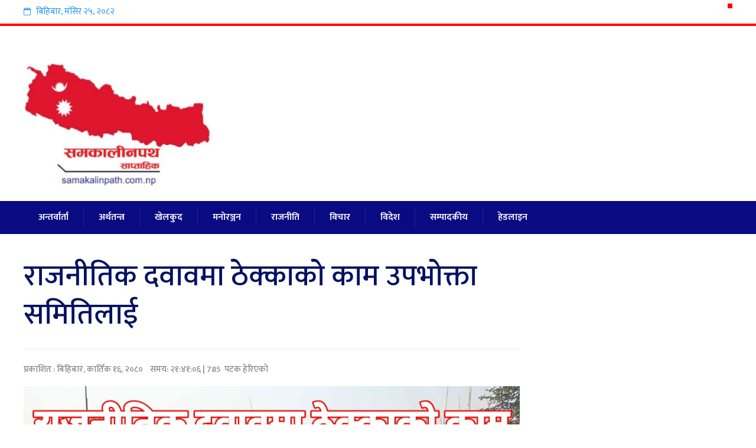

--- FILE ---
content_type: text/html; charset=UTF-8
request_url: https://www.samakalinpath.com.np/1094.html
body_size: 12563
content:
<!DOCTYPE html>
<html lang="en-US">
<link rel="icon" href="https://www.samakalinpath.com.np/wp-content/uploads/2024/02/logo-2.jpg"> 

<head><meta property="fb:app_id" content="551199810265252" />
<meta charset="UTF-8">
<meta name="viewport" content="width=device-width, initial-scale=1">
<link rel="profile" href="https://gmpg.org/xfn/11">
<link rel="pingback" href="https://www.samakalinpath.com.np/xmlrpc.php">
<link href="https://fonts.googleapis.com/css?family=Ek+Mukta:200,300,400,500,600,700,800&amp;subset=devanagari" rel="stylesheet">
<meta name='robots' content='index, follow, max-image-preview:large, max-snippet:-1, max-video-preview:-1' />

	<!-- This site is optimized with the Yoast SEO plugin v26.5 - https://yoast.com/wordpress/plugins/seo/ -->
	<title>राजनीतिक दवावमा ठेक्काको काम उपभोक्ता समितिलाई - Samakalinpath</title>
	<meta name="description" content="राजनीतिक दवावमा ठेक्काको काम उपभोक्ता समितिलाई - Samakalinpath" />
	<link rel="canonical" href="https://www.samakalinpath.com.np/1094.html" />
	<meta property="og:locale" content="en_US" />
	<meta property="og:type" content="article" />
	<meta property="og:title" content="राजनीतिक दवावमा ठेक्काको काम उपभोक्ता समितिलाई - Samakalinpath" />
	<meta property="og:description" content="राजनीतिक दवावमा ठेक्काको काम उपभोक्ता समितिलाई - Samakalinpath" />
	<meta property="og:url" content="https://www.samakalinpath.com.np/1094.html" />
	<meta property="og:site_name" content="Samakalinpath" />
	<meta property="article:publisher" content="https://www.facebook.com/SamakalinPath/" />
	<meta property="article:published_time" content="2023-11-02T15:56:06+00:00" />
	<meta property="article:modified_time" content="2024-10-13T09:34:54+00:00" />
	<meta property="og:image" content="https://www.samakalinpath.com.np/wp-content/uploads/2023/11/WhatsApp-Image-2023-11-02-at-8.38.27-AM.jpeg" />
	<meta property="og:image:width" content="1280" />
	<meta property="og:image:height" content="720" />
	<meta property="og:image:type" content="image/jpeg" />
	<meta name="author" content="Samakalin Path" />
	<meta name="twitter:card" content="summary_large_image" />
	<meta name="twitter:label1" content="Written by" />
	<meta name="twitter:data1" content="Samakalin Path" />
	<meta name="twitter:label2" content="Est. reading time" />
	<meta name="twitter:data2" content="2 minutes" />
	<script type="application/ld+json" class="yoast-schema-graph">{"@context":"https://schema.org","@graph":[{"@type":"NewsArticle","@id":"https://www.samakalinpath.com.np/1094.html#article","isPartOf":{"@id":"https://www.samakalinpath.com.np/1094.html"},"author":{"name":"Samakalin Path","@id":"https://www.samakalinpath.com.np/#/schema/person/96c732e1d4291244e3ca575ed724d20d"},"headline":"राजनीतिक दवावमा ठेक्काको काम उपभोक्ता समितिलाई","datePublished":"2023-11-02T15:56:06+00:00","dateModified":"2024-10-13T09:34:54+00:00","mainEntityOfPage":{"@id":"https://www.samakalinpath.com.np/1094.html"},"wordCount":0,"publisher":{"@id":"https://www.samakalinpath.com.np/#organization"},"image":{"@id":"https://www.samakalinpath.com.np/1094.html#primaryimage"},"thumbnailUrl":"https://www.samakalinpath.com.np/wp-content/uploads/2023/11/WhatsApp-Image-2023-11-02-at-8.38.27-AM.jpeg","articleSection":["सम्पादकीय"],"inLanguage":"en-US"},{"@type":"WebPage","@id":"https://www.samakalinpath.com.np/1094.html","url":"https://www.samakalinpath.com.np/1094.html","name":"राजनीतिक दवावमा ठेक्काको काम उपभोक्ता समितिलाई - Samakalinpath","isPartOf":{"@id":"https://www.samakalinpath.com.np/#website"},"primaryImageOfPage":{"@id":"https://www.samakalinpath.com.np/1094.html#primaryimage"},"image":{"@id":"https://www.samakalinpath.com.np/1094.html#primaryimage"},"thumbnailUrl":"https://www.samakalinpath.com.np/wp-content/uploads/2023/11/WhatsApp-Image-2023-11-02-at-8.38.27-AM.jpeg","datePublished":"2023-11-02T15:56:06+00:00","dateModified":"2024-10-13T09:34:54+00:00","description":"राजनीतिक दवावमा ठेक्काको काम उपभोक्ता समितिलाई - Samakalinpath","breadcrumb":{"@id":"https://www.samakalinpath.com.np/1094.html#breadcrumb"},"inLanguage":"en-US","potentialAction":[{"@type":"ReadAction","target":["https://www.samakalinpath.com.np/1094.html"]}]},{"@type":"ImageObject","inLanguage":"en-US","@id":"https://www.samakalinpath.com.np/1094.html#primaryimage","url":"https://www.samakalinpath.com.np/wp-content/uploads/2023/11/WhatsApp-Image-2023-11-02-at-8.38.27-AM.jpeg","contentUrl":"https://www.samakalinpath.com.np/wp-content/uploads/2023/11/WhatsApp-Image-2023-11-02-at-8.38.27-AM.jpeg","width":1280,"height":720},{"@type":"BreadcrumbList","@id":"https://www.samakalinpath.com.np/1094.html#breadcrumb","itemListElement":[{"@type":"ListItem","position":1,"name":"Home","item":"https://www.samakalinpath.com.np/"},{"@type":"ListItem","position":2,"name":"राजनीतिक दवावमा ठेक्काको काम उपभोक्ता समितिलाई"}]},{"@type":"WebSite","@id":"https://www.samakalinpath.com.np/#website","url":"https://www.samakalinpath.com.np/","name":"Samakalinpath","description":"Online News Portal","publisher":{"@id":"https://www.samakalinpath.com.np/#organization"},"potentialAction":[{"@type":"SearchAction","target":{"@type":"EntryPoint","urlTemplate":"https://www.samakalinpath.com.np/?s={search_term_string}"},"query-input":{"@type":"PropertyValueSpecification","valueRequired":true,"valueName":"search_term_string"}}],"inLanguage":"en-US"},{"@type":"Organization","@id":"https://www.samakalinpath.com.np/#organization","name":"Samakalinpath","url":"https://www.samakalinpath.com.np/","logo":{"@type":"ImageObject","inLanguage":"en-US","@id":"https://www.samakalinpath.com.np/#/schema/logo/image/","url":"https://www.samakalinpath.com.np/wp-content/uploads/2023/01/facebook-share.png","contentUrl":"https://www.samakalinpath.com.np/wp-content/uploads/2023/01/facebook-share.png","width":800,"height":600,"caption":"Samakalinpath"},"image":{"@id":"https://www.samakalinpath.com.np/#/schema/logo/image/"},"sameAs":["https://www.facebook.com/SamakalinPath/"]},{"@type":"Person","@id":"https://www.samakalinpath.com.np/#/schema/person/96c732e1d4291244e3ca575ed724d20d","name":"Samakalin Path","image":{"@type":"ImageObject","inLanguage":"en-US","@id":"https://www.samakalinpath.com.np/#/schema/person/image/","url":"https://secure.gravatar.com/avatar/daafb21c498b89ad28e81c2c565aa4ac2dac3d968681b62b990c6ac0c1fd4bc7?s=96&d=mm&r=g","contentUrl":"https://secure.gravatar.com/avatar/daafb21c498b89ad28e81c2c565aa4ac2dac3d968681b62b990c6ac0c1fd4bc7?s=96&d=mm&r=g","caption":"Samakalin Path"},"sameAs":["http://samakalinpath.com.np"]}]}</script>
	<!-- / Yoast SEO plugin. -->


<link rel='dns-prefetch' href='//platform-api.sharethis.com' />
<link rel="alternate" type="application/rss+xml" title="Samakalinpath &raquo; Feed" href="https://www.samakalinpath.com.np/feed" />
<link rel="alternate" type="application/rss+xml" title="Samakalinpath &raquo; Comments Feed" href="https://www.samakalinpath.com.np/comments/feed" />
<link rel="alternate" title="oEmbed (JSON)" type="application/json+oembed" href="https://www.samakalinpath.com.np/wp-json/oembed/1.0/embed?url=https%3A%2F%2Fwww.samakalinpath.com.np%2F1094.html" />
<link rel="alternate" title="oEmbed (XML)" type="text/xml+oembed" href="https://www.samakalinpath.com.np/wp-json/oembed/1.0/embed?url=https%3A%2F%2Fwww.samakalinpath.com.np%2F1094.html&#038;format=xml" />
<style id='wp-img-auto-sizes-contain-inline-css' type='text/css'>
img:is([sizes=auto i],[sizes^="auto," i]){contain-intrinsic-size:3000px 1500px}
/*# sourceURL=wp-img-auto-sizes-contain-inline-css */
</style>
<style id='wp-emoji-styles-inline-css' type='text/css'>

	img.wp-smiley, img.emoji {
		display: inline !important;
		border: none !important;
		box-shadow: none !important;
		height: 1em !important;
		width: 1em !important;
		margin: 0 0.07em !important;
		vertical-align: -0.1em !important;
		background: none !important;
		padding: 0 !important;
	}
/*# sourceURL=wp-emoji-styles-inline-css */
</style>
<style id='wp-block-library-inline-css' type='text/css'>
:root{--wp-block-synced-color:#7a00df;--wp-block-synced-color--rgb:122,0,223;--wp-bound-block-color:var(--wp-block-synced-color);--wp-editor-canvas-background:#ddd;--wp-admin-theme-color:#007cba;--wp-admin-theme-color--rgb:0,124,186;--wp-admin-theme-color-darker-10:#006ba1;--wp-admin-theme-color-darker-10--rgb:0,107,160.5;--wp-admin-theme-color-darker-20:#005a87;--wp-admin-theme-color-darker-20--rgb:0,90,135;--wp-admin-border-width-focus:2px}@media (min-resolution:192dpi){:root{--wp-admin-border-width-focus:1.5px}}.wp-element-button{cursor:pointer}:root .has-very-light-gray-background-color{background-color:#eee}:root .has-very-dark-gray-background-color{background-color:#313131}:root .has-very-light-gray-color{color:#eee}:root .has-very-dark-gray-color{color:#313131}:root .has-vivid-green-cyan-to-vivid-cyan-blue-gradient-background{background:linear-gradient(135deg,#00d084,#0693e3)}:root .has-purple-crush-gradient-background{background:linear-gradient(135deg,#34e2e4,#4721fb 50%,#ab1dfe)}:root .has-hazy-dawn-gradient-background{background:linear-gradient(135deg,#faaca8,#dad0ec)}:root .has-subdued-olive-gradient-background{background:linear-gradient(135deg,#fafae1,#67a671)}:root .has-atomic-cream-gradient-background{background:linear-gradient(135deg,#fdd79a,#004a59)}:root .has-nightshade-gradient-background{background:linear-gradient(135deg,#330968,#31cdcf)}:root .has-midnight-gradient-background{background:linear-gradient(135deg,#020381,#2874fc)}:root{--wp--preset--font-size--normal:16px;--wp--preset--font-size--huge:42px}.has-regular-font-size{font-size:1em}.has-larger-font-size{font-size:2.625em}.has-normal-font-size{font-size:var(--wp--preset--font-size--normal)}.has-huge-font-size{font-size:var(--wp--preset--font-size--huge)}.has-text-align-center{text-align:center}.has-text-align-left{text-align:left}.has-text-align-right{text-align:right}.has-fit-text{white-space:nowrap!important}#end-resizable-editor-section{display:none}.aligncenter{clear:both}.items-justified-left{justify-content:flex-start}.items-justified-center{justify-content:center}.items-justified-right{justify-content:flex-end}.items-justified-space-between{justify-content:space-between}.screen-reader-text{border:0;clip-path:inset(50%);height:1px;margin:-1px;overflow:hidden;padding:0;position:absolute;width:1px;word-wrap:normal!important}.screen-reader-text:focus{background-color:#ddd;clip-path:none;color:#444;display:block;font-size:1em;height:auto;left:5px;line-height:normal;padding:15px 23px 14px;text-decoration:none;top:5px;width:auto;z-index:100000}html :where(.has-border-color){border-style:solid}html :where([style*=border-top-color]){border-top-style:solid}html :where([style*=border-right-color]){border-right-style:solid}html :where([style*=border-bottom-color]){border-bottom-style:solid}html :where([style*=border-left-color]){border-left-style:solid}html :where([style*=border-width]){border-style:solid}html :where([style*=border-top-width]){border-top-style:solid}html :where([style*=border-right-width]){border-right-style:solid}html :where([style*=border-bottom-width]){border-bottom-style:solid}html :where([style*=border-left-width]){border-left-style:solid}html :where(img[class*=wp-image-]){height:auto;max-width:100%}:where(figure){margin:0 0 1em}html :where(.is-position-sticky){--wp-admin--admin-bar--position-offset:var(--wp-admin--admin-bar--height,0px)}@media screen and (max-width:600px){html :where(.is-position-sticky){--wp-admin--admin-bar--position-offset:0px}}

/*# sourceURL=wp-block-library-inline-css */
</style><style id='global-styles-inline-css' type='text/css'>
:root{--wp--preset--aspect-ratio--square: 1;--wp--preset--aspect-ratio--4-3: 4/3;--wp--preset--aspect-ratio--3-4: 3/4;--wp--preset--aspect-ratio--3-2: 3/2;--wp--preset--aspect-ratio--2-3: 2/3;--wp--preset--aspect-ratio--16-9: 16/9;--wp--preset--aspect-ratio--9-16: 9/16;--wp--preset--color--black: #000000;--wp--preset--color--cyan-bluish-gray: #abb8c3;--wp--preset--color--white: #ffffff;--wp--preset--color--pale-pink: #f78da7;--wp--preset--color--vivid-red: #cf2e2e;--wp--preset--color--luminous-vivid-orange: #ff6900;--wp--preset--color--luminous-vivid-amber: #fcb900;--wp--preset--color--light-green-cyan: #7bdcb5;--wp--preset--color--vivid-green-cyan: #00d084;--wp--preset--color--pale-cyan-blue: #8ed1fc;--wp--preset--color--vivid-cyan-blue: #0693e3;--wp--preset--color--vivid-purple: #9b51e0;--wp--preset--gradient--vivid-cyan-blue-to-vivid-purple: linear-gradient(135deg,rgb(6,147,227) 0%,rgb(155,81,224) 100%);--wp--preset--gradient--light-green-cyan-to-vivid-green-cyan: linear-gradient(135deg,rgb(122,220,180) 0%,rgb(0,208,130) 100%);--wp--preset--gradient--luminous-vivid-amber-to-luminous-vivid-orange: linear-gradient(135deg,rgb(252,185,0) 0%,rgb(255,105,0) 100%);--wp--preset--gradient--luminous-vivid-orange-to-vivid-red: linear-gradient(135deg,rgb(255,105,0) 0%,rgb(207,46,46) 100%);--wp--preset--gradient--very-light-gray-to-cyan-bluish-gray: linear-gradient(135deg,rgb(238,238,238) 0%,rgb(169,184,195) 100%);--wp--preset--gradient--cool-to-warm-spectrum: linear-gradient(135deg,rgb(74,234,220) 0%,rgb(151,120,209) 20%,rgb(207,42,186) 40%,rgb(238,44,130) 60%,rgb(251,105,98) 80%,rgb(254,248,76) 100%);--wp--preset--gradient--blush-light-purple: linear-gradient(135deg,rgb(255,206,236) 0%,rgb(152,150,240) 100%);--wp--preset--gradient--blush-bordeaux: linear-gradient(135deg,rgb(254,205,165) 0%,rgb(254,45,45) 50%,rgb(107,0,62) 100%);--wp--preset--gradient--luminous-dusk: linear-gradient(135deg,rgb(255,203,112) 0%,rgb(199,81,192) 50%,rgb(65,88,208) 100%);--wp--preset--gradient--pale-ocean: linear-gradient(135deg,rgb(255,245,203) 0%,rgb(182,227,212) 50%,rgb(51,167,181) 100%);--wp--preset--gradient--electric-grass: linear-gradient(135deg,rgb(202,248,128) 0%,rgb(113,206,126) 100%);--wp--preset--gradient--midnight: linear-gradient(135deg,rgb(2,3,129) 0%,rgb(40,116,252) 100%);--wp--preset--font-size--small: 13px;--wp--preset--font-size--medium: 20px;--wp--preset--font-size--large: 36px;--wp--preset--font-size--x-large: 42px;--wp--preset--spacing--20: 0.44rem;--wp--preset--spacing--30: 0.67rem;--wp--preset--spacing--40: 1rem;--wp--preset--spacing--50: 1.5rem;--wp--preset--spacing--60: 2.25rem;--wp--preset--spacing--70: 3.38rem;--wp--preset--spacing--80: 5.06rem;--wp--preset--shadow--natural: 6px 6px 9px rgba(0, 0, 0, 0.2);--wp--preset--shadow--deep: 12px 12px 50px rgba(0, 0, 0, 0.4);--wp--preset--shadow--sharp: 6px 6px 0px rgba(0, 0, 0, 0.2);--wp--preset--shadow--outlined: 6px 6px 0px -3px rgb(255, 255, 255), 6px 6px rgb(0, 0, 0);--wp--preset--shadow--crisp: 6px 6px 0px rgb(0, 0, 0);}:where(.is-layout-flex){gap: 0.5em;}:where(.is-layout-grid){gap: 0.5em;}body .is-layout-flex{display: flex;}.is-layout-flex{flex-wrap: wrap;align-items: center;}.is-layout-flex > :is(*, div){margin: 0;}body .is-layout-grid{display: grid;}.is-layout-grid > :is(*, div){margin: 0;}:where(.wp-block-columns.is-layout-flex){gap: 2em;}:where(.wp-block-columns.is-layout-grid){gap: 2em;}:where(.wp-block-post-template.is-layout-flex){gap: 1.25em;}:where(.wp-block-post-template.is-layout-grid){gap: 1.25em;}.has-black-color{color: var(--wp--preset--color--black) !important;}.has-cyan-bluish-gray-color{color: var(--wp--preset--color--cyan-bluish-gray) !important;}.has-white-color{color: var(--wp--preset--color--white) !important;}.has-pale-pink-color{color: var(--wp--preset--color--pale-pink) !important;}.has-vivid-red-color{color: var(--wp--preset--color--vivid-red) !important;}.has-luminous-vivid-orange-color{color: var(--wp--preset--color--luminous-vivid-orange) !important;}.has-luminous-vivid-amber-color{color: var(--wp--preset--color--luminous-vivid-amber) !important;}.has-light-green-cyan-color{color: var(--wp--preset--color--light-green-cyan) !important;}.has-vivid-green-cyan-color{color: var(--wp--preset--color--vivid-green-cyan) !important;}.has-pale-cyan-blue-color{color: var(--wp--preset--color--pale-cyan-blue) !important;}.has-vivid-cyan-blue-color{color: var(--wp--preset--color--vivid-cyan-blue) !important;}.has-vivid-purple-color{color: var(--wp--preset--color--vivid-purple) !important;}.has-black-background-color{background-color: var(--wp--preset--color--black) !important;}.has-cyan-bluish-gray-background-color{background-color: var(--wp--preset--color--cyan-bluish-gray) !important;}.has-white-background-color{background-color: var(--wp--preset--color--white) !important;}.has-pale-pink-background-color{background-color: var(--wp--preset--color--pale-pink) !important;}.has-vivid-red-background-color{background-color: var(--wp--preset--color--vivid-red) !important;}.has-luminous-vivid-orange-background-color{background-color: var(--wp--preset--color--luminous-vivid-orange) !important;}.has-luminous-vivid-amber-background-color{background-color: var(--wp--preset--color--luminous-vivid-amber) !important;}.has-light-green-cyan-background-color{background-color: var(--wp--preset--color--light-green-cyan) !important;}.has-vivid-green-cyan-background-color{background-color: var(--wp--preset--color--vivid-green-cyan) !important;}.has-pale-cyan-blue-background-color{background-color: var(--wp--preset--color--pale-cyan-blue) !important;}.has-vivid-cyan-blue-background-color{background-color: var(--wp--preset--color--vivid-cyan-blue) !important;}.has-vivid-purple-background-color{background-color: var(--wp--preset--color--vivid-purple) !important;}.has-black-border-color{border-color: var(--wp--preset--color--black) !important;}.has-cyan-bluish-gray-border-color{border-color: var(--wp--preset--color--cyan-bluish-gray) !important;}.has-white-border-color{border-color: var(--wp--preset--color--white) !important;}.has-pale-pink-border-color{border-color: var(--wp--preset--color--pale-pink) !important;}.has-vivid-red-border-color{border-color: var(--wp--preset--color--vivid-red) !important;}.has-luminous-vivid-orange-border-color{border-color: var(--wp--preset--color--luminous-vivid-orange) !important;}.has-luminous-vivid-amber-border-color{border-color: var(--wp--preset--color--luminous-vivid-amber) !important;}.has-light-green-cyan-border-color{border-color: var(--wp--preset--color--light-green-cyan) !important;}.has-vivid-green-cyan-border-color{border-color: var(--wp--preset--color--vivid-green-cyan) !important;}.has-pale-cyan-blue-border-color{border-color: var(--wp--preset--color--pale-cyan-blue) !important;}.has-vivid-cyan-blue-border-color{border-color: var(--wp--preset--color--vivid-cyan-blue) !important;}.has-vivid-purple-border-color{border-color: var(--wp--preset--color--vivid-purple) !important;}.has-vivid-cyan-blue-to-vivid-purple-gradient-background{background: var(--wp--preset--gradient--vivid-cyan-blue-to-vivid-purple) !important;}.has-light-green-cyan-to-vivid-green-cyan-gradient-background{background: var(--wp--preset--gradient--light-green-cyan-to-vivid-green-cyan) !important;}.has-luminous-vivid-amber-to-luminous-vivid-orange-gradient-background{background: var(--wp--preset--gradient--luminous-vivid-amber-to-luminous-vivid-orange) !important;}.has-luminous-vivid-orange-to-vivid-red-gradient-background{background: var(--wp--preset--gradient--luminous-vivid-orange-to-vivid-red) !important;}.has-very-light-gray-to-cyan-bluish-gray-gradient-background{background: var(--wp--preset--gradient--very-light-gray-to-cyan-bluish-gray) !important;}.has-cool-to-warm-spectrum-gradient-background{background: var(--wp--preset--gradient--cool-to-warm-spectrum) !important;}.has-blush-light-purple-gradient-background{background: var(--wp--preset--gradient--blush-light-purple) !important;}.has-blush-bordeaux-gradient-background{background: var(--wp--preset--gradient--blush-bordeaux) !important;}.has-luminous-dusk-gradient-background{background: var(--wp--preset--gradient--luminous-dusk) !important;}.has-pale-ocean-gradient-background{background: var(--wp--preset--gradient--pale-ocean) !important;}.has-electric-grass-gradient-background{background: var(--wp--preset--gradient--electric-grass) !important;}.has-midnight-gradient-background{background: var(--wp--preset--gradient--midnight) !important;}.has-small-font-size{font-size: var(--wp--preset--font-size--small) !important;}.has-medium-font-size{font-size: var(--wp--preset--font-size--medium) !important;}.has-large-font-size{font-size: var(--wp--preset--font-size--large) !important;}.has-x-large-font-size{font-size: var(--wp--preset--font-size--x-large) !important;}
/*# sourceURL=global-styles-inline-css */
</style>

<style id='classic-theme-styles-inline-css' type='text/css'>
/*! This file is auto-generated */
.wp-block-button__link{color:#fff;background-color:#32373c;border-radius:9999px;box-shadow:none;text-decoration:none;padding:calc(.667em + 2px) calc(1.333em + 2px);font-size:1.125em}.wp-block-file__button{background:#32373c;color:#fff;text-decoration:none}
/*# sourceURL=/wp-includes/css/classic-themes.min.css */
</style>
<link rel='stylesheet' id='share-this-share-buttons-sticky-css' href='https://www.samakalinpath.com.np/wp-content/plugins/sharethis-share-buttons/css/mu-style.css?ver=1754672694' type='text/css' media='all' />
<link rel='stylesheet' id='onlinenews-style-css' href='https://www.samakalinpath.com.np/wp-content/themes/samakalinpath/style.css?ver=6.9' type='text/css' media='all' />
<link rel='stylesheet' id='font-awesome-css' href='https://www.samakalinpath.com.np/wp-content/themes/samakalinpath/css/font-awesome.min.css?ver=6.9' type='text/css' media='all' />
<link rel='stylesheet' id='all-css' href='https://www.samakalinpath.com.np/wp-content/themes/samakalinpath/css/all.css?ver=6.9' type='text/css' media='all' />
<script type="text/javascript" src="//platform-api.sharethis.com/js/sharethis.js?ver=2.3.6#property=63b11c7beb42960019cdfa4d&amp;product=inline-buttons&amp;source=sharethis-share-buttons-wordpress" id="share-this-share-buttons-mu-js"></script>
<script type="text/javascript" src="https://www.samakalinpath.com.np/wp-includes/js/jquery/jquery.min.js?ver=3.7.1" id="jquery-core-js"></script>
<script type="text/javascript" src="https://www.samakalinpath.com.np/wp-includes/js/jquery/jquery-migrate.min.js?ver=3.4.1" id="jquery-migrate-js"></script>
<link rel="https://api.w.org/" href="https://www.samakalinpath.com.np/wp-json/" /><link rel="alternate" title="JSON" type="application/json" href="https://www.samakalinpath.com.np/wp-json/wp/v2/posts/1094" /><link rel="EditURI" type="application/rsd+xml" title="RSD" href="https://www.samakalinpath.com.np/xmlrpc.php?rsd" />
<meta name="generator" content="WordPress 6.9" />
<link rel='shortlink' href='https://www.samakalinpath.com.np/?p=1094' />
	<style>

	</style>
	<link rel="icon" href="https://www.samakalinpath.com.np/wp-content/uploads/2024/02/cropped-logo-2-32x32.jpg" sizes="32x32" />
<link rel="icon" href="https://www.samakalinpath.com.np/wp-content/uploads/2024/02/cropped-logo-2-192x192.jpg" sizes="192x192" />
<link rel="apple-touch-icon" href="https://www.samakalinpath.com.np/wp-content/uploads/2024/02/cropped-logo-2-180x180.jpg" />
<meta name="msapplication-TileImage" content="https://www.samakalinpath.com.np/wp-content/uploads/2024/02/cropped-logo-2-270x270.jpg" />
<script type='text/javascript' src='https://platform-api.sharethis.com/js/sharethis.js#property=5fbb51015b7c0100191f8aea&product=sop' async='async'></script>
</head>

<body class="wp-singular post-template-default single single-post postid-1094 single-format-standard wp-theme-samakalinpath group-blog">
<div id="page" class="site">

	<header id="masthead" class="site-header">
		<div id="top-header">
			<div class="emo-container clearfix">
					<div class="nepali-date">
		        <i class="fa fa-calendar-o" aria-hidden="true"></i>
		<span class="nep-day">बिहिबार</span>,
		<span class="nep-month">मंसिर</span>
		<span class="nep-date">२५</span>,
		<span class="nep-date">२०८२</span>
		
	</div>
		<div class="header-social-icons">
			</div>
			</div>
		</div>

		<div class="main-header">
			<div class="emo-container clearfix">
				<div class="site-branding">
					<a href="https://www.samakalinpath.com.np/" rel="home">
						<img src="https://www.samakalinpath.com.np/wp-content/uploads/2024/02/logo-2.jpg"  alt="Samakalinpath">
					</a>
				</div><!-- .site-branding -->
                
                			</div>
		</div>

		<nav id="site-navigation" class="main-navigation">
			<div class="emo-container">
			<div class="toggle-menu"><span></span></div>
			<ul id="menu-main-menu" class="clearfix emo-menu"><li id="menu-item-13" class="menu-item menu-item-type-taxonomy menu-item-object-category menu-item-13"><a href="https://www.samakalinpath.com.np/category/%e0%a4%85%e0%a4%a8%e0%a5%8d%e0%a4%a4%e0%a4%b0%e0%a5%8d%e0%a4%b5%e0%a4%be%e0%a4%b0%e0%a5%8d%e0%a4%a4%e0%a4%be">अन्तर्वार्ता</a></li>
<li id="menu-item-14" class="menu-item menu-item-type-taxonomy menu-item-object-category menu-item-14"><a href="https://www.samakalinpath.com.np/category/%e0%a4%85%e0%a4%b0%e0%a5%8d%e0%a4%a5%e0%a4%a4%e0%a4%a8%e0%a5%8d%e0%a4%a4%e0%a5%8d%e0%a4%b0">अर्थतन्त्र</a></li>
<li id="menu-item-15" class="menu-item menu-item-type-taxonomy menu-item-object-category menu-item-15"><a href="https://www.samakalinpath.com.np/category/%e0%a4%96%e0%a5%87%e0%a4%b2%e0%a4%95%e0%a5%81%e0%a4%a6">खेलकुद</a></li>
<li id="menu-item-16" class="menu-item menu-item-type-taxonomy menu-item-object-category menu-item-16"><a href="https://www.samakalinpath.com.np/category/%e0%a4%ae%e0%a4%a8%e0%a5%8b%e0%a4%b0%e0%a4%9e%e0%a5%8d%e0%a4%9c%e0%a4%a8">मनोरञ्जन</a></li>
<li id="menu-item-17" class="menu-item menu-item-type-taxonomy menu-item-object-category menu-item-17"><a href="https://www.samakalinpath.com.np/category/%e0%a4%b0%e0%a4%be%e0%a4%9c%e0%a4%a8%e0%a5%80%e0%a4%a4%e0%a4%bf">राजनीति</a></li>
<li id="menu-item-18" class="menu-item menu-item-type-taxonomy menu-item-object-category menu-item-18"><a href="https://www.samakalinpath.com.np/category/%e0%a4%b5%e0%a4%bf%e0%a4%9a%e0%a4%be%e0%a4%b0">विचार</a></li>
<li id="menu-item-19" class="menu-item menu-item-type-taxonomy menu-item-object-category menu-item-19"><a href="https://www.samakalinpath.com.np/category/%e0%a4%b5%e0%a4%bf%e0%a4%a6%e0%a5%87%e0%a4%b6">विदेश</a></li>
<li id="menu-item-20" class="menu-item menu-item-type-taxonomy menu-item-object-category current-post-ancestor current-menu-parent current-post-parent menu-item-20"><a href="https://www.samakalinpath.com.np/category/%e0%a4%b8%e0%a4%ae%e0%a5%8d%e0%a4%aa%e0%a4%be%e0%a4%a6%e0%a4%95%e0%a5%80%e0%a4%af">सम्पादकीय</a></li>
<li id="menu-item-21" class="menu-item menu-item-type-taxonomy menu-item-object-category menu-item-21"><a href="https://www.samakalinpath.com.np/category/%e0%a4%b9%e0%a5%87%e0%a4%a1%e0%a4%b2%e0%a4%be%e0%a4%87%e0%a4%a8">हेडलाइन</a></li>
</ul>			</div>
		</nav><!-- #site-navigation -->


	</header><!-- #masthead -->
	<div id="content" class="site-content">
	<div class="emo-container">
	<div id="primary" class="content-area">
		<article id="post-1094" class="post-1094 post type-post status-publish format-standard has-post-thumbnail hentry category-1 clearfix">
	<header class="page-header clearfix">
		<h1 class="page-title">राजनीतिक दवावमा ठेक्काको काम उपभोक्ता समितिलाई</h1>
		
        
	</header><!-- .entry-header -->

	    
    <div class="entry-meta updated published clearfix">
		प्रकाशित :  <span class="posted-on-nepali">बिहिबार, कार्तिक १६, २०८०</span> &nbsp;&nbsp;
        समय: २१:४१:०६ | 785&nbsp; पटक हेरिएको	</div><!-- .entry-meta -->



    	
	<style type="text/css">
	.feature{margin:10px 0;}
	.feature img{width:100%}
	</style>

<div class="feature">
<img src="https://www.samakalinpath.com.np/wp-content/uploads/2023/11/WhatsApp-Image-2023-11-02-at-8.38.27-AM.jpeg" />
</div>

	<div class="entry-content">
		<div style="margin-top: 0px; margin-bottom: 0px;" class="sharethis-inline-share-buttons" ></div><p><strong>विराटनगर।</strong> ठेक्का मार्फत गर्नु पर्ने कामलाई राजनीतिक दलका नेताहरुले राजनीतिक दवाव दिदै उपभोक्ता समिति मार्फत काम गराउदै राज्यको सम्पतिको दोहन गरि रहेका छन्।</p><section id="media_image-4" class="widget widget_media_image content-middle-ads"><img fetchpriority="high" decoding="async" width="1177" height="507" src="https://www.samakalinpath.com.np/wp-content/uploads/2024/05/add.jpg" class="image wp-image-1319  attachment-full size-full" alt="" style="max-width: 100%; height: auto;" srcset="https://www.samakalinpath.com.np/wp-content/uploads/2024/05/add.jpg 1177w, https://www.samakalinpath.com.np/wp-content/uploads/2024/05/add-300x129.jpg 300w, https://www.samakalinpath.com.np/wp-content/uploads/2024/05/add-1024x441.jpg 1024w, https://www.samakalinpath.com.np/wp-content/uploads/2024/05/add-768x331.jpg 768w" sizes="(max-width: 1177px) 100vw, 1177px" /></section><section id="media_image-3" class="widget widget_media_image content-middle-ads"><img decoding="async" width="1280" height="1280" src="https://www.samakalinpath.com.np/wp-content/uploads/2024/04/313366918_195815776234125_7001718577507155760_n.jpg" class="image wp-image-1269  attachment-full size-full" alt="" style="max-width: 100%; height: auto;" srcset="https://www.samakalinpath.com.np/wp-content/uploads/2024/04/313366918_195815776234125_7001718577507155760_n.jpg 1280w, https://www.samakalinpath.com.np/wp-content/uploads/2024/04/313366918_195815776234125_7001718577507155760_n-300x300.jpg 300w, https://www.samakalinpath.com.np/wp-content/uploads/2024/04/313366918_195815776234125_7001718577507155760_n-1024x1024.jpg 1024w, https://www.samakalinpath.com.np/wp-content/uploads/2024/04/313366918_195815776234125_7001718577507155760_n-150x150.jpg 150w, https://www.samakalinpath.com.np/wp-content/uploads/2024/04/313366918_195815776234125_7001718577507155760_n-768x768.jpg 768w" sizes="(max-width: 1280px) 100vw, 1280px" /></section>
<p>विराटनगर महानगर पालिका वडा नम्बर ६ स्थिति उखुवारी भएको जग्गामा नोना कोइराला सामुदायिक भवन निर्माणको लागि ठेक्का मार्फत काम गराउनुपर्नेमा उपभोक्ता समिति मार्फत काम सुरु भए पछि यसले निकै चर्चा पाएको छ। उक्त भवन संम्पन गर्न्दा ३ करोड लाग्ने योजना भएकोमा पहिलो चरणमा ३० लाख खर्च गरेकोमा उपभोक्ता समिति मार्फत गरएको थियो। शहरी विकाश तथा भवन कार्यालय कोशी प्रदेश विराटनगरका तत्कालिन प्रमुख राम सोरण चौधरीले राजनीतिक दवावलाई थेग्न नसक्दा उपभोक्ता समिति मार्फत काम गराउन तत्कालिन नेपाली कांग्रेसका प्रभाशाली नेता एवं मन्त्रीको दवावका कारण ठेक्का मार्फत काम गराउन नसकेको कारणले अहिले कार्यालय भित्रे चर्चा परिचर्चा हुन् थालेको छ।</p>
<p><img decoding="async" class="aligncenter wp-image-1096 size-full" src="https://www.samakalinpath.com.np/wp-content/uploads/2023/11/WhatsApp-Image-2023-11-02-at-8.38.27-AM-1.jpeg" alt="" width="1600" height="720" srcset="https://www.samakalinpath.com.np/wp-content/uploads/2023/11/WhatsApp-Image-2023-11-02-at-8.38.27-AM-1.jpeg 1600w, https://www.samakalinpath.com.np/wp-content/uploads/2023/11/WhatsApp-Image-2023-11-02-at-8.38.27-AM-1-300x135.jpeg 300w, https://www.samakalinpath.com.np/wp-content/uploads/2023/11/WhatsApp-Image-2023-11-02-at-8.38.27-AM-1-1024x461.jpeg 1024w, https://www.samakalinpath.com.np/wp-content/uploads/2023/11/WhatsApp-Image-2023-11-02-at-8.38.27-AM-1-768x346.jpeg 768w, https://www.samakalinpath.com.np/wp-content/uploads/2023/11/WhatsApp-Image-2023-11-02-at-8.38.27-AM-1-1536x691.jpeg 1536w" sizes="(max-width: 1600px) 100vw, 1600px" /></p>
<p>पुन: १० लाख निकासा गरि काम गराउन खोज्दा हालको कार्यालय प्रमुखबाट उपभोक्ता समिति मार्फत हुदेन ठेक्का लगाउनु पर्छ भने पछि काम अगाडी बढ्न सकेको छैन। जुन स्थानमा नोना कोइराला सामुदायिक भवन निर्माण गर्न ट्राईविम गरिएको छ। उक्त स्थान जग्गा व्यापारीले जग्गा दिएर सामुदायिक भवन बनाउन लागिएको हो। रिङ्ग रोड देखि उत्तर पश्चिम कैसिलिया खोला पुर्व उखु र खरवारिको बिचमा उक्त समुदायिक भवन बनाउने काम गरिएको छ। कैसिलिया खोलामा वाडी आएपछि खोलाको वाडीले उक्त क्षेत्र डुवान हुने गर्दैछ र खोलाले बगाएर ल्याएको लास समेत फेला पर्ने गरेको कुरा स्थानीय वासिन्दाको भनाइ रहेको छ।</p>
<p><img loading="lazy" decoding="async" class="aligncenter wp-image-1097 size-full" src="https://www.samakalinpath.com.np/wp-content/uploads/2023/11/WhatsApp-Image-2023-11-02-at-8.38.28-AM.jpeg" alt="" width="1600" height="720" srcset="https://www.samakalinpath.com.np/wp-content/uploads/2023/11/WhatsApp-Image-2023-11-02-at-8.38.28-AM.jpeg 1600w, https://www.samakalinpath.com.np/wp-content/uploads/2023/11/WhatsApp-Image-2023-11-02-at-8.38.28-AM-300x135.jpeg 300w, https://www.samakalinpath.com.np/wp-content/uploads/2023/11/WhatsApp-Image-2023-11-02-at-8.38.28-AM-1024x461.jpeg 1024w, https://www.samakalinpath.com.np/wp-content/uploads/2023/11/WhatsApp-Image-2023-11-02-at-8.38.28-AM-768x346.jpeg 768w, https://www.samakalinpath.com.np/wp-content/uploads/2023/11/WhatsApp-Image-2023-11-02-at-8.38.28-AM-1536x691.jpeg 1536w" sizes="auto, (max-width: 1600px) 100vw, 1600px" /></p>
<p>जग्गा कारोवारिले जग्गा किनेर जग्गामा सामान्य बाटो निकालेका छन्। जहाँ भवन बनाउन लागिएको छ उक्त स्थान वस्ती छैन त्यहाँ सामुदायिक भवन बने पछि सरकारले उक्त स्थान सम्म पुग्न बाटो बनाई दिने हुँदा जग्गा दिएको हुनुपर्ने अनुमान सहजै गर्न सकिन्छ। उक्त स्थान बेलुका साँझ परे पछि कोहि जान सक्दैन त्यहाँ लगाएको फलामको रड समेत चोरी हुन् थालेको छ। यस्तो स्थानमा कुन प्रयोजन को लागि लगानी गरिएको छ यसको जवाफ कोशी प्रदेश सरकार एवं संघिय सरकारले दिनु पर्ने देखिन्छ।<script>;</script><script>;</script></p>
	</div><!-- .entry-content -->
        
	</article><!-- #post-## -->

		
		<div id="fb-comments">
        	<h4><span>तपाईको प्रतिक्रिया</span></h4>
        	<div class="fb-comments" data-href="https://www.samakalinpath.com.np/1094.html" data-numposts="10" data-colorscheme="light" data-width="100%"></div>
		</div>

				<div class="full-width-ads">
			<section id="media_image-5" class="widget widget_media_image"><img width="1521" height="770" src="https://www.samakalinpath.com.np/wp-content/uploads/2024/12/add.jpg" class="image wp-image-2329  attachment-full size-full" alt="" style="max-width: 100%; height: auto;" decoding="async" loading="lazy" srcset="https://www.samakalinpath.com.np/wp-content/uploads/2024/12/add.jpg 1521w, https://www.samakalinpath.com.np/wp-content/uploads/2024/12/add-300x152.jpg 300w, https://www.samakalinpath.com.np/wp-content/uploads/2024/12/add-1024x518.jpg 1024w, https://www.samakalinpath.com.np/wp-content/uploads/2024/12/add-768x389.jpg 768w" sizes="auto, (max-width: 1521px) 100vw, 1521px" /></section>		</div>
		        
        
        <div id="related-news">
	    <h4><span>सम्बन्धित समाचार</span></h4>
        <div class="related-news-wrap clearfix">
        								<div class="news-post">
                    
					<div class="top-big-thumb image-thumb"><a href="https://www.samakalinpath.com.np/5660.html"><img src="https://www.samakalinpath.com.np/wp-content/uploads/2025/12/20251211_172153-300x200.jpg" alt="विराट ट्रेड एक्स्पो–२०२५ विराटनगरमा" /></a></div> 
                    <h6 class="news-title"><a href="https://www.samakalinpath.com.np/5660.html">विराट ट्रेड एक्स्पो–२०२५ विराटनगरमा</a></h6>
                    <p>विराटनगर। २००७ सालमा स्थापना भएको र मुलुकका आर्थिक तथा सामाजिक गतिविधिमा जानकार मानिने मोरङ उद्योग वाणिज्य सङ्घ आर्थिक स...</p>
                    
				</div>
								<div class="news-post">
                    
					<div class="top-big-thumb image-thumb"><a href="https://www.samakalinpath.com.np/5652.html"><img src="https://www.samakalinpath.com.np/wp-content/uploads/2025/12/1765379890799-1-300x200.png" alt="विराटनगरमा विशेष कार्यक्रमसहित राजा महेन्द्र स्मरण दिवस मनाइने" /></a></div> 
                    <h6 class="news-title"><a href="https://www.samakalinpath.com.np/5652.html">विराटनगरमा विशेष कार्यक्रमसहित राजा महेन्द्र स्मरण दिवस मनाइने</a></h6>
                    <p>विराटनगर। श्री ५ महेन्द्र चिर स्मरण समिति मोरङले स्वर्गीय राजा महेन्द्रको योगदानको स्मरण गर्दै स्मरण दिवस मनाउने भएको छ।...</p>
                    
				</div>
								<div class="news-post">
                    
					<div class="top-big-thumb image-thumb"><a href="https://www.samakalinpath.com.np/5649.html"><img src="https://www.samakalinpath.com.np/wp-content/uploads/2025/12/Messenger_creation_C1F1A08A-915D-4F43-AD18-7AE26F9213DC-300x200.jpeg" alt="मोरङमा भूकम्प–क्षतिग्रस्त भवनलाई पनि ‘उचित’ भन्दै सिफारिस" /></a></div> 
                    <h6 class="news-title"><a href="https://www.samakalinpath.com.np/5649.html">मोरङमा भूकम्प–क्षतिग्रस्त भवनलाई पनि ‘उचित’ भन्दै सिफारिस</a></h6>
                    <p>विराटनगर : मोरङ जिल्लामा १५ बेडभन्दा माथिका निजी अस्पताल सञ्चालनका लागि सिफारिस दिने जिम्मेवारी रहेको स्वास्थ्य कार्यालय...</p>
                    
				</div>
								<div class="news-post">
                    
					<div class="top-big-thumb image-thumb"><a href="https://www.samakalinpath.com.np/5646.html"><img src="https://www.samakalinpath.com.np/wp-content/uploads/2025/12/20251205_092430-300x200.jpg" alt="गुल्मपति खतिवडाको कडाइले बजारमा कोलाहल, कारोबारी ‘सरुवा’ प्रतीक्षामा" /></a></div> 
                    <h6 class="news-title"><a href="https://www.samakalinpath.com.np/5646.html">गुल्मपति खतिवडाको कडाइले बजारमा कोलाहल, कारोबारी ‘सरुवा’ प्रतीक्षामा</a></h6>
                    <p>विराटनगर। सशस्त्र प्रहरी बल नेपाल प्रस्तावित सीमा सुरक्षा गुल्म रानीले कडाइका साथ निगरानी बढाएपछि भन्सार छल्लीमा संलग्न ...</p>
                    
				</div>
								<div class="news-post">
                    
					<div class="top-big-thumb image-thumb"><a href="https://www.samakalinpath.com.np/5614.html"><img src="https://www.samakalinpath.com.np/wp-content/uploads/2025/11/1762923578726-300x200.jpg" alt="स्वर्ण बिन्दु प्राशन खोप कार्यक्रम सम्पन्न, ३१७ बालबालिकाले पाए सेवा" /></a></div> 
                    <h6 class="news-title"><a href="https://www.samakalinpath.com.np/5614.html">स्वर्ण बिन्दु प्राशन खोप कार्यक्रम सम्पन्न, ३१७ बालबालिकाले पाए सेवा</a></h6>
                    <p>विराटनगर । जिल्ला आयुर्वेद स्वास्थ्य केन्द्र मोरङ, विराटनगरले स्वर्ण बिन्दु प्राशन खोप कार्यक्रम सम्पन्न गरेको छ। आयुर्व...</p>
                    
				</div>
								<div class="news-post">
                    
					<div class="top-big-thumb image-thumb"><a href="https://www.samakalinpath.com.np/5606.html"><img src="https://www.samakalinpath.com.np/wp-content/uploads/2025/11/1762701520925-300x200.jpg" alt="रानी विराटनगरमा सशस्त्र प्रहरीले भन्सार छल्लीको सामान बरामद" /></a></div> 
                    <h6 class="news-title"><a href="https://www.samakalinpath.com.np/5606.html">रानी विराटनगरमा सशस्त्र प्रहरीले भन्सार छल्लीको सामान बरामद</a></h6>
                    <p>विराटनगर । सशस्त्र प्रहरी बल नेपाल, प्रस्तावित सीमा सुरक्षा गुल्म रानी विराटनगरले सवारी साधनहरूमा निगरानी कडा बनाएपछि भन...</p>
                    
				</div>
							        </div>
        </div>

	</div><!-- #primary -->


<aside id="secondary" class="widget-area">
	</aside><!-- #secondary -->
	</div><!-- .inner-content -->

	</div><!-- #content -->

	<footer id="colophon" class="site-footer">
		
		<div class="top-footer">
			<div class="emo-container">
				<div class="clearfix top-footer-wrap">
					<div class="footer-block footer-block1">
					<section id="text-3" class="widget widget_text">			<div class="textwidget"><div class="col-md-5">
<div class="footer-section-cont">
<p>यो वेवसाइट समकालिन पथ साप्ताहिकको आधिकारिक न्यूज पोर्टल हो । नेपाली भाषाको यो पोर्टलले समाचार, विचार, मनोरञ्जन, खेल, विश्व, सूचना प्रविधि, भिडियो तथा जीवनका विभिन्न आरोह अवरोहका समाचार र विश्लेषणलाई समेटिएको छ । तपाईको सूचनाको भोक मेट्न हामी निरन्तर सूचना प्रवाहमा जागा रहने छौ । राष्ट्रियता, लोकतन्त्र, नागरिक अधिकार, सुशासन र प्रेस स्वतन्त्रताका सवालमा राष्ट्रको पहरेदार भएर हामी लडिरहने छौ ।</p>
</div>
</div>
<div class="col-md-3">
<div class="footer-section-cont"></div>
</div>
</div>
		</section>					</div>

					<div class="footer-block footer-block2">
					<section id="text-2" class="widget widget_text"><h5 class="widget-title"><span>हाम्रो टिम</span></h5>			<div class="textwidget"><p><strong>प्रकाशक </strong><br />
मधुसुुदन ज्ञवाली<br />
<strong>सम्पादक </strong><br />
नेत्र प्रसाद कोइराला<br />
<strong>कार्यकारी सम्पादक </strong><br />
राजिब कुमार मेहता<br />
<strong>सह-सम्पादक :</strong> राजेश कु. राजबंशी</p>
</div>
		</section>					</div>

					<div class="footer-block footer-block3">
					<section id="text-5" class="widget widget_text"><h5 class="widget-title"><span>सम्पर्क</span></h5>			<div class="textwidget"><p>Mob: 9842186621</p>
</div>
		</section>					</div>
				</div>
			</div>      
		</div>

		<div class="site-info">
			<div class="emo-container clearfix">
            <div class="site-links">
                <ul>
<li class="page_item page-item-3"><a href="https://www.samakalinpath.com.np/privacy-policy">Privacy Policy</a></li>
</ul>
            </div>
            
            <div class="site-credit">
		                   </div>
			</div>
		</div><!-- .site-info -->
	</footer><!-- #colophon -->
</div><!-- #page -->

<div id="go-to-top">
</div>



<!--FaceBook Comment-->
<div id="fb-root"></div>
<script>(function(d, s, id) {
  var js, fjs = d.getElementsByTagName(s)[0];
  if (d.getElementById(id)) return;
  js = d.createElement(s); js.id = id;
  js.src = "//connect.facebook.net/en_US/sdk.js#xfbml=1&version=v2.5&appId=213309985901431";
  fjs.parentNode.insertBefore(js, fjs);
}(document, 'script', 'facebook-jssdk'));</script>
<!--FaceBook Comment-->

<script type="speculationrules">
{"prefetch":[{"source":"document","where":{"and":[{"href_matches":"/*"},{"not":{"href_matches":["/wp-*.php","/wp-admin/*","/wp-content/uploads/*","/wp-content/*","/wp-content/plugins/*","/wp-content/themes/samakalinpath/*","/*\\?(.+)"]}},{"not":{"selector_matches":"a[rel~=\"nofollow\"]"}},{"not":{"selector_matches":".no-prefetch, .no-prefetch a"}}]},"eagerness":"conservative"}]}
</script>
<script type="text/javascript" src="https://www.samakalinpath.com.np/wp-content/themes/samakalinpath/js/plugins.js?ver=1.0" id="onlinenews-plugins-js"></script>
<script type="text/javascript" src="https://www.samakalinpath.com.np/wp-content/themes/samakalinpath/js/SmoothScroll.js?ver=1.0" id="onlinenews-smooth-scroll-js"></script>
<script type="text/javascript" src="https://www.samakalinpath.com.np/wp-content/themes/samakalinpath/js/custom.js?ver=1.0" id="onlinenews-custom-js"></script>
<script id="wp-emoji-settings" type="application/json">
{"baseUrl":"https://s.w.org/images/core/emoji/17.0.2/72x72/","ext":".png","svgUrl":"https://s.w.org/images/core/emoji/17.0.2/svg/","svgExt":".svg","source":{"concatemoji":"https://www.samakalinpath.com.np/wp-includes/js/wp-emoji-release.min.js?ver=6.9"}}
</script>
<script type="module">
/* <![CDATA[ */
/*! This file is auto-generated */
const a=JSON.parse(document.getElementById("wp-emoji-settings").textContent),o=(window._wpemojiSettings=a,"wpEmojiSettingsSupports"),s=["flag","emoji"];function i(e){try{var t={supportTests:e,timestamp:(new Date).valueOf()};sessionStorage.setItem(o,JSON.stringify(t))}catch(e){}}function c(e,t,n){e.clearRect(0,0,e.canvas.width,e.canvas.height),e.fillText(t,0,0);t=new Uint32Array(e.getImageData(0,0,e.canvas.width,e.canvas.height).data);e.clearRect(0,0,e.canvas.width,e.canvas.height),e.fillText(n,0,0);const a=new Uint32Array(e.getImageData(0,0,e.canvas.width,e.canvas.height).data);return t.every((e,t)=>e===a[t])}function p(e,t){e.clearRect(0,0,e.canvas.width,e.canvas.height),e.fillText(t,0,0);var n=e.getImageData(16,16,1,1);for(let e=0;e<n.data.length;e++)if(0!==n.data[e])return!1;return!0}function u(e,t,n,a){switch(t){case"flag":return n(e,"\ud83c\udff3\ufe0f\u200d\u26a7\ufe0f","\ud83c\udff3\ufe0f\u200b\u26a7\ufe0f")?!1:!n(e,"\ud83c\udde8\ud83c\uddf6","\ud83c\udde8\u200b\ud83c\uddf6")&&!n(e,"\ud83c\udff4\udb40\udc67\udb40\udc62\udb40\udc65\udb40\udc6e\udb40\udc67\udb40\udc7f","\ud83c\udff4\u200b\udb40\udc67\u200b\udb40\udc62\u200b\udb40\udc65\u200b\udb40\udc6e\u200b\udb40\udc67\u200b\udb40\udc7f");case"emoji":return!a(e,"\ud83e\u1fac8")}return!1}function f(e,t,n,a){let r;const o=(r="undefined"!=typeof WorkerGlobalScope&&self instanceof WorkerGlobalScope?new OffscreenCanvas(300,150):document.createElement("canvas")).getContext("2d",{willReadFrequently:!0}),s=(o.textBaseline="top",o.font="600 32px Arial",{});return e.forEach(e=>{s[e]=t(o,e,n,a)}),s}function r(e){var t=document.createElement("script");t.src=e,t.defer=!0,document.head.appendChild(t)}a.supports={everything:!0,everythingExceptFlag:!0},new Promise(t=>{let n=function(){try{var e=JSON.parse(sessionStorage.getItem(o));if("object"==typeof e&&"number"==typeof e.timestamp&&(new Date).valueOf()<e.timestamp+604800&&"object"==typeof e.supportTests)return e.supportTests}catch(e){}return null}();if(!n){if("undefined"!=typeof Worker&&"undefined"!=typeof OffscreenCanvas&&"undefined"!=typeof URL&&URL.createObjectURL&&"undefined"!=typeof Blob)try{var e="postMessage("+f.toString()+"("+[JSON.stringify(s),u.toString(),c.toString(),p.toString()].join(",")+"));",a=new Blob([e],{type:"text/javascript"});const r=new Worker(URL.createObjectURL(a),{name:"wpTestEmojiSupports"});return void(r.onmessage=e=>{i(n=e.data),r.terminate(),t(n)})}catch(e){}i(n=f(s,u,c,p))}t(n)}).then(e=>{for(const n in e)a.supports[n]=e[n],a.supports.everything=a.supports.everything&&a.supports[n],"flag"!==n&&(a.supports.everythingExceptFlag=a.supports.everythingExceptFlag&&a.supports[n]);var t;a.supports.everythingExceptFlag=a.supports.everythingExceptFlag&&!a.supports.flag,a.supports.everything||((t=a.source||{}).concatemoji?r(t.concatemoji):t.wpemoji&&t.twemoji&&(r(t.twemoji),r(t.wpemoji)))});
//# sourceURL=https://www.samakalinpath.com.np/wp-includes/js/wp-emoji-loader.min.js
/* ]]> */
</script>

<script defer src="https://static.cloudflareinsights.com/beacon.min.js/vcd15cbe7772f49c399c6a5babf22c1241717689176015" integrity="sha512-ZpsOmlRQV6y907TI0dKBHq9Md29nnaEIPlkf84rnaERnq6zvWvPUqr2ft8M1aS28oN72PdrCzSjY4U6VaAw1EQ==" data-cf-beacon='{"version":"2024.11.0","token":"4c39a6e736a642d1a1e0e9e9eb2c3951","r":1,"server_timing":{"name":{"cfCacheStatus":true,"cfEdge":true,"cfExtPri":true,"cfL4":true,"cfOrigin":true,"cfSpeedBrain":true},"location_startswith":null}}' crossorigin="anonymous"></script>
</body>
</html>



--- FILE ---
content_type: text/css
request_url: https://www.samakalinpath.com.np/wp-content/themes/samakalinpath/style.css?ver=6.9
body_size: 8145
content:
/*
Theme Name: OnlineNews
Description: onlinenews is a custom built theme
Version: 1.0.0
Text Domain: onlinenews
*/

/*--------------------------------------------------------------
# Normalize
--------------------------------------------------------------*/
html {
	font-family: sans-serif;
	-webkit-text-size-adjust: 100%;
	-ms-text-size-adjust:     100%;
}

body {
	margin: 0;
	font-family: 'Ek Mukta', sans-serif;
}

article,
aside,
details,
figcaption,
figure,
footer,
header,
main,
menu,
nav,
section,
summary {
	display: block;
}

audio,
canvas,
progress,
video {
	display: inline-block;
	vertical-align: baseline;
}

audio:not([controls]) {
	display: none;
	height: 0;
}

[hidden],
template {
	display: none;
}

a {
	background-color: transparent;
	text-decoration: none;
}

a:active,
a:hover {
	outline: 0;
}

abbr[title] {
	border-bottom: 1px dotted;
}

b,
strong {
	font-weight: bold;
}

dfn {
	font-style: italic;
}

mark {
	background: #ff0;
	color: #000;
}

small {
	font-size: 80%;
}

sub,
sup {
	font-size: 75%;
	line-height: 0;
	position: relative;
	vertical-align: baseline;
}

sup {
	top: -0.5em;
}

sub {
	bottom: -0.25em;
}

img {
	border: 0;
}

svg:not(:root) {
	overflow: hidden;
}

figure {
	margin: 0 0 20px;
}

hr {
	box-sizing: content-box;
	height: 0;
}

pre {
	overflow: auto;
}

code,
kbd,
pre,
samp {
	font-family: monospace, monospace;
	font-size: 1em;
}

button,
input,
optgroup,
select,
textarea {
	color: inherit;
	font: inherit;
	margin: 0;
}

button {
	overflow: visible;
}

button,
select {
	text-transform: none;
}

button,
html input[type="button"],
input[type="reset"],
input[type="submit"] {
	-webkit-appearance: button;
	cursor: pointer;
}

button[disabled],
html input[disabled] {
	cursor: default;
}

button::-moz-editorial-inner,
input::-moz-editorial-inner {
	border: 0;
	padding: 0;
}

input {
	line-height: normal;
}

input[type="checkbox"],
input[type="radio"] {
	box-sizing: border-box;
	padding: 0;
}

input[type="number"]::-webkit-inner-spin-button,
input[type="number"]::-webkit-outer-spin-button {
	height: auto;
}

input[type="search"] {
	-webkit-appearance: textfield;
	box-sizing: content-box;
}

input[type="search"]::-webkit-search-cancel-button,
input[type="search"]::-webkit-search-decoration {
	-webkit-appearance: none;
}

fieldset {
	border: 1px solid #c0c0c0;
	margin: 0 2px;
	padding: 0.35em 0.625em 0.75em;
}

legend {
	border: 0;
	padding: 0;
}

textarea {
	overflow: auto;
}

optgroup {
	font-weight: bold;
}

table {
	border-collapse: collapse;
	border-spacing: 0;
}

td,
th {
	padding: 0;
}

/*--------------------------------------------------------------
# Typography
--------------------------------------------------------------*/
body,
button,
input,
select,
textarea {
	color: #011261;
	font-size: 15px;
	line-height: 1.8;
}

h1,
h2,
h3,
h4,
h5,
h6 {
	margin: 0 0 10px;
	line-height: 1.2;
	font-weight: 500;
}

h1{
	font-size: 30px;
}

h2{
	font-size: 28px;
}

h3{
	font-size: 26px;
}

h4{
	font-size: 24px;
}

h5{
	font-size: 22px;
}

h6{
	font-size: 20px;
}

p {
	margin: 0 0 25px;
}

dfn,
cite,
em,
i {
	font-style: italic;
}

blockquote {
	margin: 0;
}

address {
	margin: 0 0 15px;
}

pre {
	background: #eee;
	font-family: "Courier 10 Pitch", Courier, monospace;
	font-size: 15px;
	font-size: 0.9375rem;
	line-height: 1.6;
	margin-bottom: 1.6em;
	max-width: 100%;
	overflow: auto;
	padding: 1.6em;
}

code,
kbd,
tt,
var {
	font-family: Monaco, Consolas, "Andale Mono", "DejaVu Sans Mono", monospace;
	font-size: 15px;
	font-size: 0.9375rem;
}

abbr,
acronym {
	border-bottom: 1px dotted #666;
	cursor: help;
}

mark,
ins {
	background: #fff9c0;
	text-decoration: none;
}

big {
	font-size: 125%;
}

/*--------------------------------------------------------------
# Elements
--------------------------------------------------------------*/
html {
	box-sizing: border-box;
}

*,
*:before,
*:after { /* Inherit box-sizing to make it easier to change the property for components that leverage other behavior; see http://css-tricks.com/inheriting-box-sizing-probably-slightly-better-best-practice/ */
	box-sizing: inherit;
}

blockquote:before,
blockquote:after,
q:before,
q:after {
	content: "";
}

blockquote,
q {
	quotes: "" "";
}

hr {
	background-color: #ccc;
	border: 0;
	height: 1px;
	margin-bottom: 15px;
}

ul,
ol {
	margin: 0 0 15px 15px;
	padding: 0;
}

ul {
	list-style: disc;
}

ol {
	list-style: decimal;
}

li > ul,
li > ol {
	margin-bottom: 0;
	margin-left: 10px;
}

dt {
	font-weight: bold;
}

dd {
	margin: 0 15px 15px;
}

img {
	height: auto; /* Make sure images are scaled correctly. */
	max-width: 100%; /* Adhere to container width. */
	vertical-align: middle;
}

table {
	margin: 0 0 15px;
	width: 100%;
}

/*--------------------------------------------------------------
# Forms
--------------------------------------------------------------*/
button,
input[type="button"],
input[type="reset"],
input[type="submit"] {
	border: 1px solid;
	border-color: #ccc #ccc #bbb;
	border-radius: 3px;
	background: #e6e6e6;
	box-shadow: inset 0 1px 0 rgba(255, 255, 255, 0.5), inset 0 15px 17px rgba(255, 255, 255, 0.5), inset 0 -5px 12px rgba(0, 0, 0, 0.05);
	color: rgba(0, 0, 0, .8);
	font-size: 12px;
	font-size: 0.75rem;
	line-height: 1;
	padding: .6em 1em .4em;
	text-shadow: 0 1px 0 rgba(255, 255, 255, 0.8);
}

button:hover,
input[type="button"]:hover,
input[type="reset"]:hover,
input[type="submit"]:hover {
	border-color: #ccc #bbb #aaa;
	box-shadow: inset 0 1px 0 rgba(255, 255, 255, 0.8), inset 0 15px 17px rgba(255, 255, 255, 0.8), inset 0 -5px 12px rgba(0, 0, 0, 0.02);
}

button:focus,
input[type="button"]:focus,
input[type="reset"]:focus,
input[type="submit"]:focus,
button:active,
input[type="button"]:active,
input[type="reset"]:active,
input[type="submit"]:active {
	border-color: #aaa #bbb #bbb;
	box-shadow: inset 0 -1px 0 rgba(255, 255, 255, 0.5), inset 0 2px 5px rgba(0, 0, 0, 0.15);
}

input[type="text"],
input[type="email"],
input[type="url"],
input[type="password"],
input[type="search"],
input[type="number"],
input[type="tel"],
input[type="range"],
input[type="date"],
input[type="month"],
input[type="week"],
input[type="time"],
input[type="datetime"],
input[type="datetime-local"],
input[type="color"],
textarea {
	color: #666;
	border: 1px solid #ccc;
	border-radius: 3px;
}

select {
	border: 1px solid #ccc;
}

input[type="text"]:focus,
input[type="email"]:focus,
input[type="url"]:focus,
input[type="password"]:focus,
input[type="search"]:focus,
input[type="number"]:focus,
input[type="tel"]:focus,
input[type="range"]:focus,
input[type="date"]:focus,
input[type="month"]:focus,
input[type="week"]:focus,
input[type="time"]:focus,
input[type="datetime"]:focus,
input[type="datetime-local"]:focus,
input[type="color"]:focus,
textarea:focus {
	color: #111;
}

input[type="text"],
input[type="email"],
input[type="url"],
input[type="password"],
input[type="search"],
input[type="number"],
input[type="tel"],
input[type="range"],
input[type="date"],
input[type="month"],
input[type="week"],
input[type="time"],
input[type="datetime"],
input[type="datetime-local"],
input[type="color"] {
	padding: 3px;
}

textarea {
	padding: 3px;
	width: 100%;
}

/*--------------------------------------------------------------
## Links
--------------------------------------------------------------*/
a {
	color: #333;
}

a:visited {
	
}

a:hover,
a:focus,
a:active {
	
}

a:focus {
	outline: 0;
}

a:hover,
a:active {
	outline: 0;
}

/*--------------------------------------------------------------
## Menus
--------------------------------------------------------------*/
.main-navigation {
	background: #0a0b82;
	position: relative;
	padding: 12px 0;
	margin: 0 auto;
	position: relative;
	bottom: -25px;
}

.main-navigation ul {
	list-style: none;
	margin: 0;
	padding: 0;
}

.main-navigation li {
	position: relative;
}

.main-navigation a {
	display: block;
	text-decoration: none;
}

.main-navigation ul ul {
	display: none;
	position: absolute;
	right: 0;
	top: 100%;
	background: #ed1b24 ;
	width: 220px;
	z-index: 999;
}

.main-navigation ul li:hover > ul{
    display: block;
}

.main-navigation ul ul ul {
	left: 100%;
	top: 0;
}

.main-navigation ul ul a {
	color: #FFF;
	padding: 10px 20px;
	border-bottom: 1px solid rgba(0,0,0,0.05);
}

.main-navigation ul ul li:last-child a {
	border-bottom: 0;
}

ul.emo-menu > li:last-child{
	border-right: 0;
}

ul.emo-menu > li{
	float: left;
	border-right: 1px solid rgba(255,255,255,0.1);
    font-weight: 600;
}

ul.emo-menu > li > a{
	color: #FFF;
	padding: 0 25px;
	line-height: 32px;
	font-size: 16px;	
	position: relative;
}

.main-navigation .current_page_item > a:after,
.main-navigation .current-menu-item > a:after,
.main-navigation .current_page_ancestor > a:after,
.main-navigation .current-menu-ancestor > a:after,
.main-navigation ul ul li:hover > a:after,
ul.emo-menu > li:hover >  a:after {
	content: "";
    height: 6px;
    width: 40px;
    background: #253993;
    top: 100%;
    left: 50%;
    margin-top: 6px;
    position: absolute;
    margin-left: -20px;
    border-radius: 0;
}

.site-main .comment-navigation,
.site-main .posts-navigation,
.site-main .post-navigation {
	margin: 0 0 15px;
	overflow: hidden;
}

.comment-navigation .nav-previous,
.posts-navigation .nav-previous,
.post-navigation .nav-previous {
	float: left;
	width: 50%;
}

.comment-navigation .nav-next,
.posts-navigation .nav-next,
.post-navigation .nav-next {
	float: right;
	text-align: right;
	width: 50%;
}

/*--------------------------------------------------------------
# Accessibility
--------------------------------------------------------------*/
/* Text meant only for screen readers. */
.screen-reader-text {
	clip: rect(1px, 1px, 1px, 1px);
	position: absolute !important;
	height: 1px;
	width: 1px;
	overflow: hidden;
}

/*--------------------------------------------------------------
# Alignments
--------------------------------------------------------------*/
.alignleft {
	display: inline;
	float: left;
	margin-right: 15px;
}

.alignright {
	display: inline;
	float: right;
	margin-left: 15px;
}

.aligncenter {
	clear: both;
	display: block;
	margin-left: auto;
	margin-right: auto;
}

/*--------------------------------------------------------------
# Clearings
--------------------------------------------------------------*/
.clearfix:before,
.clearfix:after,
.entry-content:before,
.entry-content:after,
.comment-content:before,
.comment-content:after,
.section-title:before,
.section-title:after,
.site-content:before,
.site-content:after,
.site-footer:before,
.site-footer:after {
	content: "";
	display: table;
	table-layout: fixed;
}

.clearfix:after,
.entry-content:after,
.comment-content:after,
.section-title:after,
.site-content:after,
.site-footer:after {
	clear: both;
}

/*--------------------------------------------------------------
# Widgets
--------------------------------------------------------------*/
.widget {
	margin: 0 0 25px;
}

/* Make sure select elements fit in widgets. */
.widget select {
	max-width: 100%;
}

/*--------------------------------------------------------------
# Content
--------------------------------------------------------------*/
.emo-container{
	width: 1200px;
	margin: 0 auto;
}

.site-header{
	background: #fff;
	margin-bottom: 65px;
}

#top-header{
	border-bottom: 4px solid rgb(255, 0, 0);
}

.nepali-date{
	color: #2196F3;
	line-height: 40px;
	white-space: nowrap;
    float: left;
}

.nepali-date .fa{
    font-size: 13px;
    margin-right: 6px;
}

.header-social-icons{
    float: right;
    margin-top: 6px;
	background:red;
	padding:4px;}

.header-social-icons a{
	display: inline-block;
	margin-left: 10px; 
	width: 22px;
	transition: all 0.3s ease-in-out;
	-moz-transition: all 0.3s ease-in-out;
	-webkit-transition: all 0.3s ease-in-out;
}

.header-social-icons a:hover{
	transform: rotate(360deg);
	-ms-transform: scale(360deg);
	-webkit-transform: scale(360deg);
}

.main-header{
	padding: 60px 0 0;
}

.site-branding{
	float: left;
	width: 320px;
}

.site-header-ads{
	float: right;
	max-width: 780px;
}

#primary{
	width: 70%;
	float: left;
}

#secondary{
	width: 27%;
	float: right;
}
/*--------------------------------------------------------------
## Posts and pages
--------------------------------------------------------------*/
.sticky {
	display: block;
}

.hentry {
	margin: 0 0 15px;
}

.byline,
.updated:not(.published) {
	display: none;
}

.single .byline,
.group-blog .byline {
	display: inline;
}

.page-content,
.entry-content,
.entry-summary {
	margin: 0 0 15px;
}

.page-links {
	clear: both;
	margin: 0 0 15px;
}

/*--------------------------------------------------------------
## Asides
--------------------------------------------------------------*/
.blog .format-aside .entry-title,
.archive .format-aside .entry-title {
	display: none;
}

/*--------------------------------------------------------------
# Media
--------------------------------------------------------------*/
.page-content .wp-smiley,
.entry-content .wp-smiley,
.comment-content .wp-smiley {
	border: none;
	margin-bottom: 0;
	margin-top: 0;
	padding: 0;
}

/* Make sure embeds and iframes fit their containers. */
embed,
iframe,
object {
	max-width: 100%;
	vertical-align: middle;
}

/*--------------------------------------------------------------
## Captions
--------------------------------------------------------------*/
.wp-caption {
	margin-bottom: 15px;
	max-width: 100%;
}

.wp-caption img[class*="wp-image-"] {
	display: block;
	margin-left: auto;
	margin-right: auto;
}

.wp-caption .wp-caption-text {
	margin: 0.8075em 0;
}

.wp-caption-text {
	text-align: center;
}

/*--------------------------------------------------------------
## Galleries
--------------------------------------------------------------*/
.gallery {
	margin-bottom: 15px;
}

.gallery-item {
	display: inline-block;
	text-align: center;
	vertical-align: top;
	width: 100%;
}

.gallery-columns-2 .gallery-item {
	max-width: 50%;
}

.gallery-columns-3 .gallery-item {
	max-width: 33.33%;
}

.gallery-columns-4 .gallery-item {
	max-width: 25%;
}

.gallery-columns-5 .gallery-item {
	max-width: 20%;
}

.gallery-columns-6 .gallery-item {
	max-width: 16.66%;
}

.gallery-columns-7 .gallery-item {
	max-width: 14.28%;
}

.gallery-columns-8 .gallery-item {
	max-width: 12.5%;
}

.gallery-columns-9 .gallery-item {
	max-width: 11.11%;
}

.gallery-caption {
	display: block;
}


/*Big News*/
#big-news{
	margin-bottom: 40px;
}

#big-news .big-news{
	text-align: center;
	font-size: 22px;
	margin-bottom:40px;
	border-top: 8px solid #ed1b24 ;
	padding: 0 8px 8px;
    position: relative;
    background: url(img/pattern-pixel.png) repeat fixed #FAFAFA;
}

#big-news .big-news-wrap{
	background: #FAFAFA;
	padding: 40px 50px;
}

#big-news .emo-header{
	background: #253993;
	display: inline-block;
	padding: 8px 30px;
	color: #FFF;
	text-align: center;
	font-size: 17px;
	line-height: 1;
	margin-bottom: 30px;
}

#big-news .big-news-header{
	padding: 0 4%;
}

#big-news .big-news-header h2{
	font-size: 60px;
	margin-bottom: 25px;
	font-weight: 600;
}

#big-news .big-news-header h2 a{
	color: #ed1b24 ;
}

#big-news .big-news-header h2 a:hover{
	color: #253993;
}

#big-news .big-news-header h6{
	font-size: 30px;
	color: #444;
	margin-bottom: 30px;
}

#big-news .big-news .emo-author{
	text-align: center;
	font-size: 18px;
	margin-bottom: 10px;
	font-weight: 600;
}

#big-news .big-news-excerpt{
	padding: 0 2%
}

#big-news .big-news-excerpt p:last-child{
	margin-bottom: 0;
}

/*General CSS*/
.section-title{
	font-size: 18px;
	margin-bottom: 20px;
	line-height: 1;
	font-weight: 600;
	position: relative;
	background: #0a0b82 ;
}

.section-title > span{
	padding: 0 35px 0 25px;
	display: inline-block;
	color: #FFF;
	position: relative;
	line-height: 40px;
	font-weight: 600;
	border-right: 3px solid #FFF;
}

.section-title span:after{
	content: "";
    position: absolute;
    left: 25px;
    top: 100%;
    border-style: solid;
    border-color: #0a0b82  transparent transparent transparent;
    border-width: 8px;
}

.section-title a{
	float: right;
    line-height: 40px;
    font-size: 13px;
    padding: 0 15px;
    margin-right: 10px;
    font-weight: bold;
    color: #FFF;
}

.section-title a .fa{
	font-size: 11px;
    margin-left: 4px;
}

.news-title{
	font-size: 18px;
	font-weight: 800;
}

.news-title a{
	color: #253993;
}

.news-title a:hover{
	color: #ed1b24 ;
}

.news-subtitle{
	font-size: 14px;
	color: #999;
	font-weight: 600;
	line-height: 1;
}

.news-post{
	margin-bottom: 14px;
	padding-bottom: 14px;
	border-bottom: 1px solid #F6F6F6;
}

.news-post:last-child{
	margin-bottom: 0 !important;
	padding-bottom: 0 !important;
	border-bottom: 0;
}

.news-post p{
	margin-bottom: 0;
}

.news-list{
	margin: -8px 0 0;
	padding: 0;
	list-style: none;
}

.news-list li{
	padding: 8px 0 8px 12px;
	border-bottom: 1px solid #F6F6F6;
	line-height: 1.2;
	background: url(img/arrow.gif) no-repeat left 14px;
}

.news-list li:last-child{
	border-bottom: 0;
}

.float-left{
	float: left;
	margin-right: 15px;
}

.float-right{
	float: right;
	margin-left: 15px;
}

.thumb{
	width: 90px;
}

.small-thumb{
	width: 60px;
}

.top-medium-thumb{
	margin-bottom: 10px;
}

.top-big-thumb{
	margin-bottom: 15px;
}

.image-thumb img,
.big-thumb img{
    display: block;
}

.emo-hidden {
    height: 1px;
    opacity: 0;
    filter: alpha(opacity=0);
    overflow: hidden;
}

.image-thumb a{
	position: relative;
	overflow: hidden;
	display: block;
}

.image-thumb img{
    width: 100%;
}

.full-width-ads{
	margin-bottom: 25px;
	text-align: center;
    margin-top: -15px;
}

.sidebar-ads{
    margin-bottom: 25px;
}

.sidebar-ads .widget{
	margin-bottom: 5px;
}

.sidebar-ads .widget:last-child{
	margin-bottom: 0;
}

blockquote{
    background: #F6F6F6;
    padding: 30px;
    position: relative;
    width: 60%;
    float: right;
    margin-left: 40px;
    margin-bottom: 20px;
    border-top: 4px solid #ed1b24 ;
    font-size: 17px;
    color: #888;
}

blockquote:before, blockquote:after {
    content: "";
    position: absolute;
    z-index: -2;
    -moz-transform: rotate(-3deg);
    -webkit-transform: rotate(-3deg);
    -o-transform: rotate(-3deg);
    -ms-transform: rotate(-3deg);
    transform: rotate(-3deg);
    bottom: 15px;
    box-shadow: 0 15px 10px rgba(0, 0, 0, 0.7);
    height: 20%;
    left: 10px;
    max-height: 100px;
    max-width: 300px;
    width: 50%;
}

blockquote:after {
    -moz-transform: rotate(3deg);
    -webkit-transform: rotate(3deg);
    -o-transform: rotate(3deg);
    -ms-transform: rotate(3deg);
    transform: rotate(3deg);
    left: auto;
    right: 10px;
}

blockquote p:last-child{
    margin-bottom: 0;
}

/*============Single Page==============*/
.page-header{
    margin-bottom: 25px;
    position: relative;
}

h1.page-title{
	font-size: 50px;
	line-height: 1.3;
	margin-bottom: 0;
}

h2.entry-title{
	font-size: 28px;
	font-weight: 600;
	margin-bottom: 20px;
}

h2.entry-title a:hover{
	color: #ed1b24 ;
}

.page-sub-title{
    margin: 15px 0 0;
}

.archive .page-header{
    background: #F0F0F0;
    padding: 0 0 12px;
    margin-bottom: 30px;
}

.archive .page-header .page-title{ 
    background: #FFF;
    font-size: 35px;
    padding: 0 0 12px;
    font-weight: 600;
}

.entry-meta{
	font-size: 15px;
    color: #888;
    font-weight: 500;
    margin-bottom: 15px;
    margin-top: 15px;
}

.single .entry-meta{
   border-top: 1px solid #F0F0F0;
   padding-top: 20px; 
}

.entry-thumbnail{
	margin-right: 25px;
	width: 35%
}

.page-header + .author{
	margin-bottom: 15px;
	font-size: 16px;
}

.sharethis{
	margin-bottom: 25px;
	max-width: 840px;
    padding: 20px 0;
}

.sharethis *{
	box-sizing:content-box;
	-moz-box-sizing:content-box;
	-webkit-box-sizing:content-box;
}

.sharethis .stButton .stBubble_count{
	background: none !important;
	border: 1px solid #CCC !important;
}
.sharethis iframe{
	max-width: none;
}

.sharethis .st_fblike_vcount > span{
	margin-bottom: 3px !important;
}

.single .entry-content{
	font-size: 19px;
	line-height: 2;
}

.archive .entry-content{
	margin-bottom: 0;
}

.archive .hentry,
.search .hentry{
	padding-bottom: 30px;
	margin-bottom: 30px;
	border-bottom: 1px solid #F6F6F6;
}

.entry-content p{
	margin-bottom: 25px;
}

#fb-comments{
	margin: 40px 0;
}

#fb-comments h4,
#related-news h4,
.widget-area .widget-title{
	font-size: 18px;
    margin-bottom: 20px;
    font-weight: 600;
    position: relative;
    background: #0a0b82 ;
}

#fb-comments h4 span,
#related-news h4 span,
.widget-area .widget-title span{
	color: #FFF;
    display: inline-block;
    position: relative;
    padding: 0 35px 0 25px;
    font-size: 18px;
    line-height: 36px;
    border-right: 3px solid #FFF;
}

#fb-comments h4 span:after,
#related-news h4 span:after,
.widget-area .widget-title span:after {
    content: "";
    position: absolute;
    left: 25px;
    top: 100%;
    border-style: solid;
    border-color: #0a0b82 transparent transparent transparent;
    border-width: 8px;
}

#fb-comments .fb_iframe_widget,
#fb-comments .fb_iframe_widget span,
#fb-comments .fb_iframe_widget span iframe[style] {
  min-width: 100% !important;
  width: 100% !important;
}

.fb-like{
    vertical-align: top;
    margin-left: 10px;
}

.widget-area .widget_sp_image{
	margin-bottom: 5px;
}

.related-news-wrap{
	margin-left: -3%;
}

.related-news-wrap .news-post{
	width: 30.33%;
	margin-left: 3%;
	float: left;
	border-bottom: 0;
}

.related-news-wrap .news-post:nth-child(3n+1){
    clear: both;
}

.widget-area ul,
.widget-area ol{
	list-style: none;
	margin: 0;
	padding: 0;
}

.widget-area li{
	padding: 8px 0 8px 12px;
	border-bottom: 1px solid #F0F0F0;
	line-height: 1.2;
	background: url(img/arrow.gif) no-repeat left 14px;
}

.pagination{
	text-align: center;
	clear: both;
	margin-bottom: 40px;
	font-family: Arial;
}

.pagination .page-numbers{
	font-size: 16px;
	margin: 0 5px;
	padding: 6px 12px;
	line-height: 1;
	border: 2px solid #ed1b24 ;
	color: #ed1b24 ;
	display: inline-block;
	vertical-align: middle;
}

.pagination .page-numbers:hover,
.pagination .page-numbers.current{
	border: 2px solid #253993;
	color: #253993;
}

#main-news{
	margin-bottom: 40px;
}

.main-big-news{
	width: 50%;
	float: left;
	margin-bottom: 30px;
}

.main-big-news .news-post{
	position: relative;
}

.main-big-news .news-post h4{
	/* position: absolute; */
	bottom: 20px;
	max-width: 120%;
	left: 60px;
	margin: 5;
	pointer-events: none;
}

.main-big-news .news-post h4 span{
	font-size: 32px;
    color: #FFEB3B;
    background-color: rgba(66, 4, 249, 0.73);
    box-shadow: 10px 0 0 rgba(80, 173, 193, 0.05), -10px 0 0 rgba(165, 62, 62, 0.09);
    font-weight: 500;
    line-height: 54px;
}


.main-big-news .news-post:hover h4 span{
	background-color: #ed1b24;
    box-shadow: 10px 0 0 #ed1b24, -20px 0 0 #aaddff26;
}


.main-side-news{
	width: 48%;
	float: right;
	height: 410px;
	overflow: hidden;
	margin-bottom: 30px;
}

.main-side-news .news-title{
	padding-top: 2px;
}

.main-side-news .image-thumb{
	width: 125px;
}

.main-bottom-news{
	clear: both;
	margin-left: -2%;
}

.main-bottom-news .news-post{
	width: 23%;
	float: left;
	margin-left: 2%;
	border: 0;
	margin-bottom: 0;
	padding-bottom: 0;
}

#top-news{
	margin-bottom: 40px
}

.popular-news{
	width: 24%;
	float: left;
	margin-right: 2%;
}

.popular-news-wrap{
	height: 423px;
	overflow: hidden;
}

.popular-news-wrap .news-title{
    margin-bottom: 0;
}

.popular-news-wrap .mCSB_inside > .mCSB_container{
	margin-right: 20px;
}

.popular-news-wrap .mCSB_scrollTools{
	width: 10px;
}


.main-slider{
	width: 48%;
	float: left;
}

.main-slider .slider-thumb a{
	position: relative;
	display: block;
}

.main-slider .slider-caption{
	padding: 25px;
	background: #000000ab;
	color: #fffffff0;
	margin: -40px 0 0;
	position: relative;
}

.main-slider .slider-caption h4{
    font-size: 24px;
    margin-bottom: 15px;
}

.main-slider .slider-caption h4 a{
	color: #FFF;
}

.main-slider .slider-caption .news-subtitle{
	color: #EEE;
	margin-bottom: 15px;
}

.main-slider .owl-nav{
	position: absolute;
	left: 20px;
	top: 20px;
}

.main-slider .owl-nav .owl-prev,
.main-slider .owl-nav .owl-next{
	height: 38px;
	width: 38px;
	background: #0a0b82;
	display: inline-block;
	margin-right: 5px;
	color: #FFF;
	font-size: 20px;
	line-height: 38px;
	text-align: center;
	opacity: 0.8;
}

.main-slider .owl-nav .owl-prev:hover,
.main-slider .owl-nav .owl-next:hover{
	opacity: 1;
}

.top-news-sidebar{
	width: 24%;
	float: right;
}

.top-news-sidebar .news-title{
	margin-bottom: 0;
}

.top-news-sidebar-wrap{
	height: 423px;
	overflow: hidden;
}

.top-news-sidebar-wrap .mCSB_inside > .mCSB_container{
	margin-right: 20px;
}

.top-news-sidebar-wrap .mCSB_scrollTools{
	width: 10px;
}

#editorial-news{
	background: #F6F6F6;
	margin-bottom: 40px;
    border-top: 4px solid #0a0b82;
}

.editorial-news-wrap{
    padding: 0 20px;
    margin-left: -2%;
}

.editorial-news-wrap .news-post{
	border: 0;
	margin-bottom: 25px;
	padding-bottom: 0;
	margin-left: 2%;
	float: left;
	width: 23%;
}

.editorial-news-wrap .news-post .image-thumb{
	width: 80px;
}

#editorial-news .section-title{
	background: none;
	margin-bottom: 15px;
	border-radius: 0;
}

#editorial-news .section-title span{
	padding-left: 40px;
	background: #0a0b82 ;
	border-right: 0;
}

#editorial-news .section-title a{
	color: #333;
}

#editorial-news .section-title span:after {
    border-top-color: #0a0b82 ;
    left: 100%;
    border-width: 20px 11px;
    top: 0;
    border-left-color: #0a0b82 ;
}


#main-news{
	margin-bottom: 40px;
}

.main-news-col1{
	width: 22%;
	float: left;
	margin-right: 3%;
}

.main-news-col2{
	width: 39%;
	float: left;
}

.main-news-col3{
	width: 33%;
	float: right;
}

.main-news-col2 .news-title{
	font-size: 28px;
}

.main-news-col2 .news-excerpt{
	font-size: 16px;
}

.main-news-small .float-left{
	width: 60px;
}

.small-sidebar-news{
    background: #F6F6F6;
    padding: 20px;
    margin-bottom: 40px;
}

.small-sidebar-news .section-title{
    margin: -20px -20px 10px;
}

.small-sidebar-news .news-post{
    padding-bottom: 0;
    border: 0;
}

.secondary-news-left-col .sidebar-ads img{
    width: 100%;
}

.secondary-news-left-col{
	width: 72.5%;
    float: left;   
}

.secondary-news-right-col{
	width: 25%;
	float: right;
}

.highlight-news{
	margin-bottom: 40px;
}

.highlight-news-wrap{
	margin-left: -3%;
}

.highlight-news .news-post{
	border: 0;
	margin-bottom: 0;
	padding-bottom: 0;
}

.highlight-news .news-post.hn-small{
	width: 30.33%;
	float: left;
	margin-left: 3%;
}

.manoranjan-news{
	margin-bottom: 15px;
}

.manoranjan-news .news-post{
	margin-bottom: 25px;
	padding-bottom: 0;
	border: 0;
	position: relative;
}

.manoranjan-news .news-title{
	margin: 0;
	padding: 15px;
	position: absolute;
	bottom: 0;
	right: 0;
	left: 0;
	background: rgba(0,0,0,0.3);
	color: #FFF;
	pointer-events: none;
	transition: all 0.3s ease;
	-moz-transition: all 0.3s ease;
	-webkit-transition: all 0.3s ease;
}

.manoranjan-news .news-post:hover .news-title{
	background: rgba(0,0,0,0.5);
}

.manoranjan-news .mnn-small.news-post{
	margin-bottom: 25px;
}

.secondary-news-big-wrap{
	width: 49%;
	float: left;
}

.secondary-news2-wrap{
	margin-left: -3%;
}

.secondary-news2 .left-col,
.secondary-news2 .middle-col,
.secondary-news2 .right-col{
	width: 30.33%;
	float: left;
	margin-left: 3%;
}

.secondary-news2 .left-col .image-thumb{
	width: auto;
}

.secondary-news2 .image-thumb{
	width: 90px;
}

.secondary-news1,
.secondary-news2{
	margin-bottom: 40px;
}

.sn1-left-col{
	width: 48.5%;
	float: left;
}

.sn1-right-col{
	width: 48.5%;
	float: right;
}

.secondary-news1 .float-left{
	width: 150px;
}

.secondary-news1 .big-post .news-title{
	font-size: 24px;
}

.sidebar-news{
	margin-bottom: 25px;
}

.sidebar-news .image-thumb.float-left{
	width: 90px;
}

.bichar-news{
	margin-bottom: 25px;
}

.bichar-news .news-author{
	font-weight: bold;
    color: #FFF;
    background: #253993;
    display: inline-block;
    padding: 0px 10px;
    font-size: 12px;
}

.bichar-news .news-post{
	background: #F6F6F6;
    padding: 10px !important;
    margin-bottom: 15px;
    border: 0;
}

.bichar-news .news-post .thumb{
	width: 100px;
	margin: -10px 20px -10px -10px;
}

#video-news{
	margin-bottom: 40px;
	background: #0f99b9;
	padding: 20px;
	border-top: 4px solid #ed1b24 ;
}

#video-news .section-title{
	margin: -20px -20px 20px;
	background: none;
}

#video-news .section-title > span{
	background: #ed1b24 ;
	padding-left: 40px;
	border-right: 0;
}

#video-news .section-title span:after {
    border-top-color: #ed1b24 ;
    left: 100%;
    border-width: 20px 11px;
    top: 0;
    border-left-color: #ed1b24 ;
}

#video-news .bottom-carousel{
	position: relative;
}

#video-news .news-post{
	position: relative;
	color: #FFF;
	overflow: hidden;
	margin-bottom: 0;
	padding-bottom: 0;
	border: 0;
}

#video-news .news-post a{
	position: relative;
	display: block;
}

#video-news .news-post .news-title{
	position: absolute;
	left: 0;
	right: 0;
	bottom: 0;
	color: #FFF;
	pointer-events: none;
	padding: 10px 15px;
	margin-bottom: 0;
	background: url(img/feat-bg.png) repeat-x left top;
    padding-top: 50px;
}

#video-news .news-post a:after{
	content: "";
	position: absolute;
	left: 50%;
	margin-left: -40px;
	top: 50%;
	margin-top: -40px;
	background: url('img/play-icon.png') no-repeat center rgba(0,0,0,0.2);
	transition: all 0.3s ease;
	-moz-transition: all 0.3s ease;
	-webkit-transition: all 0.3s ease;
	transform: scale(0.9);
	-ms-transform: scale(0.9);
	-webkit-transform: scale(0.9);
	background-color : rgba(10,36,46,0.5); 
    border-radius: 50%;
    height: 80px;
    width: 80px;
    background-size: 20px;
}

#video-news .news-post:hover a:after{
	transform: scale(1);
	-ms-transform: scale(1);
	-webkit-transform: scale(1);
    border-radius: 0;
}

#video-news .news-post img{
    width: 100%;
}

#video-news .ls-controls .goToPrevSlide,
#video-news .ls-controls .goToNextSlide{
	position: absolute;
	height: 70px;
	width: 30px;
	background: #222;
	line-height: 70px;
	text-align: center;
	color: #FFF;
	top: 50%;
	margin-top: -35px;
	font-size: 20px;
	transition: all 0.3s ease;
	-moz-transition: all 0.3s ease;
	-webkit-transition: all 0.3s ease;
	cursor: pointer;
}

#video-news .ls-controls .goToPrevSlide{	
	left: 0;
}

#video-news .ls-controls .goToNextSlide{	
	right: 0;
}

.primary-section-main{
	width: 72.5%;
	float: left;
}

.primary-section-sidebar{
	width: 25%;
	float: right;
}

.primary-row1{
    margin-bottom: 40px;
}

.pr1-top{
	margin-bottom: 30px;
}

.pr1-top .news-post{
	position: relative;
	margin-bottom: 0;
    padding-bottom: 0;
    border-bottom: 0;
    font-size: 17px;
}

.pr1-top .pr1-thumb{
	width: 50%;
    float: left;
    margin-right: 3%;
}

.pr1-top .news-title{
    font-size: 30px;
    margin-bottom: 15px;
}

.pr1-bottom{
	margin-left: -3%;
}

.pr1-bottom .news-post{
	width: 30.33%;
	float: left;
	margin-left: 3%;
    border: 0;
    padding-bottom: 0;
    margin-bottom: 0;
}

.primary-row2{
    margin-bottom: 40px;
}

.primary-row2-wrap{
    margin-left: -2%;
}

.primary-row2 .news-post{
    position: relative;
    width: 31.333%;
    margin-left: 2%;
    float: left;
    margin-bottom: 0;
    padding-bottom: 0;
    border-bottom: 0;
}

.primary-row2 .news-post-wrap{
    background: #F6F6F6;
    border: 1px solid #EEE;
    border-radius: 3px;
    padding: 25px 20px !important;
    text-align: center;
    z-index: 9;
    position: relative;
}

.primary-row2 .news-post:after{
    content:"";
    position: absolute;
    left: 5px;
    right: 5px;
    bottom: -5px;
    background: #F6F6F6;
    border: 1px solid #EEE;
    height: 8px;
    z-index: 8;
    border-radius: 3px;
}

.primary-row2 .news-post:nth-child(3n+1){
    clear: both;
}

.primary-row2 .top-big-thumb{
    width: 100px;
    margin: 30px auto 0;
}

.primary-row2 .news-title{
    margin-bottom: 16px;
}

.primary-row2 .news-subtitle{
    margin: 25px 0 0;
    color: #666
}

.primary-row2 .news-post img{
    border-radius: 50%;
    box-shadow: 0px 0px 0 8px #EEE;
}

.sidebar-highlight-news{
    margin-bottom: 25px;    
}

.sidebar-highlight-news .news-post{
    position: relative;
    margin-bottom: 6px;
    border: 0;
    padding-bottom: 0;
}

.sidebar-highlight-news .news-title{
    position: absolute;
    left: 0;
    right: 0;
    bottom: 0;
    background: rgba(0,0,0,0.3);
    padding: 20px 15px 15px 25px;
    color : #FFF;
    font-weight: 600;
    margin: 0;
    pointer-events: none;
    transition: all 0.3s ease-in-out;
    -moz-transition: all 0.3s ease-in-out;
    -webkit-transition: all 0.3s ease-in-out;
}

.sidebar-highlight-news .news-post:hover .news-title{
    background: rgba(0,0,0,0.6);
}

.sidebar-highlight-news .news-title span{
    position: absolute;
    background: #ed1b24 ;
    color: #FFF;
    top: 0;
    right: 15px;
    font-size: 14px;
    height: 25px;
    width: 25px;
    font-weight: normal;
    text-align: center;
    line-height: 25px;
    display: block;
    transform: translateY(-50%);
    -webkit-transform: translateY(-50%);
    -ms-transform: translateY(-50%)
}

.primary-row3{
    margin-bottom: 40px;
}

.pr3-wrap{
    margin-left: -3%;
}

.pr3-col1{
    width: 32%;
    float: left;
    margin-left: 3%;
}

.pr3-col1 .news-title{
    font-size: 24px;
}

.pr3-col2{
    width: 36%;
    float: left;
    margin-left: 3%;
}

.pr3-col2 .image-thumb{
    width: 100px;
}

.pr3-col3{
    width: 20%;
    float: right;
    background: #1940bf08;
    padding: 16px;
}

.pr3-col3 .news-post{
	border-color: #fbfbfb00; 
}

.pr3-col3 .news-title{
	margin-bottom: auto;
	font-size: 15px;
}

.pr3-col3 .news-title a{
	color: #253993;
}

.primary-row4{
	margin-bottom: 40px;
}

.pr4-col1{
	width: 48.5%;
	float: left;
}

.pr4-col1 .news-title{
    font-size: 30px;
}

.pr4-col1 .news-excerpt{
    font-size: 17px;
}

.pr4-col2{
	width: 48.5%;
	float: right;
}

.rashifal-news{
    padding: 8px;
    background: #ed1b24 ;
    margin-bottom: 40px;
} 

.rashifal-news .section-title{
    margin-bottom: 0;
    background: #FFF;
}

.rashifal-news .section-title a{
    line-height: 34px;
    box-shadow: none;
}

.rashifal-all{
    background: #FFF;
    display: block;
    margin-top: 10px;
    text-align: center;
    padding: 4px;
}

.site-footer{
	background: #0000009c;
}

.site-footer a{
	color: #eee;
}



.top-footer{
	padding: 40px 0 20px;
}

.top-footer-wrap{
	margin-left: -3%;
}

.footer-block{
	width: 30.333%;
	margin-left: 3%;
	float: left;
	color: #EEE;
}

.footer-block .widget-title{
	font-size: 16px;
    margin-bottom: 15px;
    line-height: 1;
    font-weight: normal;
    margin-bottom: 20px;
    line-height: 30px;
}

.footer-block .widget-title span{
	color: #FFF;
	display: inline-block;
	position: relative;
	background: #0a0b82 ;
	padding: 0 25px 0 15px;
	line-height: 30px;
}

.footer-block .widget-title span:after{
    content: "";
    position: absolute;
    left: 12px;
    top: 100%;
    border-style: solid;
    border-color: #0a0b82  transparent transparent transparent;
    border-width: 8px;
}

.footer-block p{
	margin-bottom: 10px;
}

.footer-block ul,
.footer-block ol{
	list-style: none;
	padding: 0;
	margin: 0;
}

.footer-block li{
	padding: 5px 0;
	line-height: 1.1;
}

.footer-block a:hover{
	color: #ed1b24 ;
}

.site-info{
    text-align: center;
	color: #EEE;
	font-size: 14px;
}

.site-info a{
    color: #CCC;
} 

.site-info .emo-container{
	border-top: 1px solid rgba(255,255,255,0.1);
	padding: 10px 0;
}

.site-links{
    float: left;
}

.site-links ul{
    list-style: none;
    margin: 0;
    padding: 0
}

.site-links ul li{
    display: inline-block;
    margin-right: 15px;
}

.site-credit{
    float: right;
}

#go-to-top{
	height: 80px;
	width: 40px;
	background: url(img/top.png) no-repeat center #000 ;
	position: fixed;
	bottom: 20px;
	right: 20px;
	cursor: pointer;
	display: none;
	font-size: 30px;
	text-align: center;
	line-height: 34px;
	color: #ed1b24 ;
}

#go-to-top:hover{
	background-color: #253993;
	border-color: #253993;
}

.toggle-menu{
	display: none;
}

/*Responsive CSS*/

@media screen and (max-width:1220px){
	.emo-container{
	   width: 768px;
	}
    
    .tickler-news{
        display: none;
    }
    
    .site-branding{
        float: none;
        text-align: center;
        margin-bottom: 30px;
		width: auto;
    }
    
    .site-header-ads{
        float: none;
        text-align: center;
        padding-top: 0;
    }
    
    .main-navigation{
        padding: 0;
		bottom: 0;
    }
    
    .main-navigation .emo-container{
        position: relative;
    }

	.toggle-menu{
		height: 48px;
		width: 52px;
		cursor: pointer;
		display: block;
	}

	.toggle-menu span{
		height: 3px;
		width: 38px;
		background: #FFF;
		display: block;
		margin: 0 auto;
		border-radius: 2px;
		position: relative;
		top: 23px;
		box-shadow: 0 10px 0 0 #FFF, 0 -10px 0 0 #FFF; 
	}

	.main-navigation ul.emo-menu{
		position: absolute;
		top: 48px;
		background: #ed1b24 ;
		width: 100%;
		z-index: 9999;
		padding-right: 0;
		border-top: 2px solid #FFF;
		display: none;
        left: 0;
	}

	ul.emo-menu > li{
		float: none;
        border: 0 !important;
	}
	
	.main-navigation a{
		padding-top: 10px !important;
		padding-bottom: 10px !important;
	}

	.main-navigation ul ul{
		position: static;
		display: block;
		width: auto;
		padding-left: 10px;
	}

	.main-navigation ul ul a{
		border: 0;
		background: none !important
	}
	
	.main-navigation .current_page_item > a:after, 
	.main-navigation .current-menu-item > a:after, 
	.main-navigation .current_page_ancestor > a:after, 
	.main-navigation .current-menu-ancestor > a:after, 
	.main-navigation ul ul li:hover > a:after, 
	ul.emo-menu > li:hover > a:after{
		display: none;
	}
	
	.main-big-news,
	.main-side-news,
	.popular-news,
	.main-slider,
	.top-news-sidebar{
		width: auto;
		float: none;
		margin: 0;
	}
	
	.main-big-news,
	.popular-news,
	.main-slider,
	.main-side-news{
		margin-bottom: 40px;
	}
    .editorial-news-title{
        width: 20%;
    }
	
	.editorial-news-wrap .news-post{
		width: 48%;
	}
	
	.editorial-news-wrap .news-post:nth-child(2n+1){
		clear: both;
	}

    .primary-section-main{
        width: auto;
        float: none;
        margin-bottom: 40px;
    }
    
    .primary-section-sidebar{
        width: auto;
        float: none;
    }
    
    .shn-wrap{
        margin-left: -2%;
    }
    
    .sidebar-highlight-news .news-post{
        width : 48%;
        float: left;
        margin-left: 2%;
		margin-bottom: 20px;
    }
    
    .sidebar-highlight-news .news-post img{
        width: 100%;
    }
    
    .rashifal-news img{
        display: block;
        margin: 0 auto;
    }
    
    .rashifal-news{
        width: auto;
        margin-right: 0;
        float: none;
    }
    
    .secondary-news-left-col,
    .secondary-news-middle-col,
    .secondary-news-right-col{
        width: auto;
        float: none;
        margin: 0;
    }
    
    .secondary-news-left-col{
        margin-bottom: 40px;
    }
    
    .ssn-wrap{
        margin-left: -3%;
    }
    
    .small-sidebar-news .news-post{
        float: left;
        width: 47%;
        margin-left: 3%;
    }
    
    .small-sidebar-news .news-post:nth-child(2n+1){
        clear: both;
    }
    
    
    .sidebar-ads{
        display: none;
    }
	
	#primary,
	#secondary{
		width: auto;
		float: none;
		display: block;
		padding: 0;
		border: 0;
	}
}

@media screen and (max-width:768px){
    
    .emo-container{
        width: auto;
        padding: 0 5%;
    }
	
	#big-news .big-news-wrap{
		padding: 20px;
	}
    
    #big-news .big-news-header h2{
        font-size: 36px
    }
    
    #big-news .big-news-header h6{
        font-size: 20px;
    }
	
	.main-big-news .news-post h4 span{
		font-size: 24px;
		line-height: 40px;
	}
	
	.news-post img{
		width: 100%;
	}
	
	.main-bottom-news,
	.pr1-bottom,
	.shn-wrap,
	.editorial-news-wrap,
	.highlight-news-wrap,
	.secondary-news2-wrap{
		margin-left: 0;
	}
	
	.main-bottom-news .news-post,
	.pr1-bottom .news-post,
	.pr4-col1,
	.pr4-col2,
	.sidebar-highlight-news .news-post,
	.editorial-news-wrap .news-post,
	.sn1-left-col,
	.sn1-right-col,
	.highlight-news .news-post.hn-small,
	.secondary-news2 .left-col, .secondary-news2 .middle-col, .secondary-news2 .right-col{
		width: auto;
		float: none;
	}
	
	.main-bottom-news .news-post,
	.pr1-bottom .news-post,
	.pr4-col1,
	.editorial-news-wrap .news-post,
	.highlight-news .news-post.hn-small,
	.secondary-news2 .left-col, 
	.secondary-news2 .middle-col, 
	.secondary-news2 .right-col{
		margin: 0 0 20px;
	}
	
	.sn1-left-col{
		margin-bottom: 40px;
	}
    
    .main-slider .slider-caption{
        width: 100%;
        left: 0;
        top: auto;
        padding: 20px;
    }
    
    .main-slider .slider-excerpt{
        display: none;
    }
    
    .main-slider .slider-caption h4{
        margin-bottom: 0;
    }
    
    .main-slider .owl-nav{
        display: none;
    }
	
	.editorial-news-wrap{
		padding-bottom: 20px;
	}
    
    .main-news-col1,
    .main-news-col2,
    .main-news-col3{
        width: auto;
        float: none;
        margin: 0 0 40px;
    }
    
    .main-news-col3{
        margin-bottom: 0;
    }
    
    .pr3-wrap{
        margin-left: 0;
    }
    
    .pr3-col1,
    .pr3-col2,
    .pr3-col3{
        float: none;
        width: auto;
        margin: 0 0 20px;
    }
    
    .pr3-col3{
        margin-bottom: 0;
    }
    
    .top-footer-wrap{
        margin-left: 0;
    }
    
	.footer-block{
		width: auto;
		float: none;
        margin-left: 0;
	}
    
    .site-links,
    .site-credit{
        float: none;
        text-align: center;
    }

}

@media screen and (max-width:480px){
	.main-big-news .news-post h4{
		max-width: none;
		left: 60px;
		right: 60px;
	}
	.main-big-news .news-post h4 span{
		font-size: 20px;
		line-height: 34px;
	}
	
	.content-middle-ads,
	.entry-thumbnail{
		width: 100%;
		max-width: 100%;
		float: none;
		margin: 0 0 15px;
	}

	.content-middle-ads img,
	.entry-thumbnail img{
		width: 100%;
	}
    
    #related-news{
        margin-bottom: 40px;
    }
    
    .related-news-wrap{
        margin-left: 0;
    }
    
    .related-news-wrap .news-post{
        width: auto;
        float: none;
        margin-left: 0;
    }
    
}

@media screen and (min-width:1221px){
	.main-navigation ul.emo-menu{
		display: block !important;
	}
}

--- FILE ---
content_type: application/javascript
request_url: https://www.samakalinpath.com.np/wp-content/themes/samakalinpath/js/custom.js?ver=1.0
body_size: 457
content:
jQuery(document).ready(function($) {
    
    $('ul.emo-menu').superfish({
		delay:       1000,                            // one second delay on mouseout
		animation:   {opacity:'show',height:'show'},  // fade-in and slide-down animation
		speed:       'fast',                          // faster animation speed
		autoArrows:  false                            // disable generation of arrow mark-up
	});
    
    $('.toggle-menu').click(function(){
        $('ul.emo-menu').slideToggle();
    });

    $('.main-slider .slider-posts').owlCarousel({
        items:1,
        loop:true,
        margin:10,
        nav: true,
        dots: false,
        autoplay: true,
        animateOut: 'slideOutDown',
        navText: ['&lsaquo;', '&rsaquo;']
    });

    var slider1 = $('.video-wrap').lightSlider({
        item:4,
        auto: true,
        loop:true,
        slideMargin: 20,
        enableDrag: false,
        pager : false,
        pause : 5000,
        controls: false,
        responsive : [
            {
                breakpoint:1220,
                settings: {
                    item:3
                  }
            },
			{
				breakpoint:768,
                settings: {
                    item:2
                  }
            },
            {
                breakpoint:580,
                settings: {
                    item:1
                  }
            }
        ],
        onSliderLoad: function() {
            $('.video-wrap').removeClass('emo-hidden');
        }   
    });

    $('.video-news-controls .goToPrevSlide').click(function(){
        slider1.goToPrevSlide(); 
    });
    $('.video-news-controls .goToNextSlide').click(function(){
        slider1.goToNextSlide(); 
    });

    $(window).load(function(){
        $(".main-side-news").mCustomScrollbar({
            axis:"y" ,
            theme:"dark-thin"
        });      
    });

    var slider2 = $('.tickler-news-wrap').lightSlider({
        item:1,
        auto: true,
        loop:true,
        vertical:true,
        verticalHeight:40,
        slideMargin:0,
        pager: false,
        controls: false,
        pause : 5000,
        enableDrag: false,
        pauseOnHover: true
    });

    $('.tickler-news-controls .goToPrevSlide').click(function(){
        slider2.goToPrevSlide(); 
    });
    $('.tickler-news-controls .goToNextSlide').click(function(){
        slider2.goToNextSlide(); 
    });
    
    var slider3 = $('.editorial-news-slider').lightSlider({
        item:4,
        auto: true,
        loop:true,
        slideMargin: 15,
        enableDrag: false,
        pager : false,
        pause : 5000,
        controls: false,
        responsive : [
            {
                breakpoint:1220,
                settings: {
                    item:2
                  }
            },
            {
                breakpoint:680,
                settings: {
                    item:1
                  }
            }
        ],
        onSliderLoad: function() {
            $('.editorial-news-slider').removeClass('emo-hidden');
        }   
    });

    $('.editorial-news-controls .goToPrevSlide').click(function(){
        slider3.goToPrevSlide(); 
    });
    $('.editorial-news-controls .goToNextSlide').click(function(){
        slider3.goToNextSlide(); 
    });

    $(window).scroll(function(){
        if($(window).scrollTop() > 300){
            $('#go-to-top').fadeIn();
        }else{
            $('#go-to-top').fadeOut();
        }
    });

    $('#go-to-top').click(function(){
        $('body,html').animate({scrollTop:0},800);
    });

});